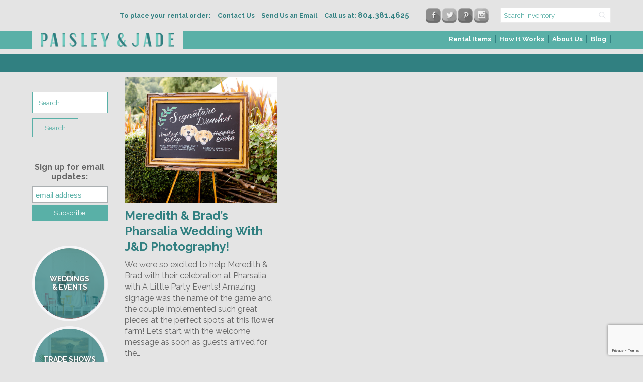

--- FILE ---
content_type: text/html; charset=UTF-8
request_url: https://www.paisleyandjade.com/tag/frame-g11-with-chalkboard/
body_size: 13090
content:
<!DOCTYPE html>
<html lang="en-US">
	<head><meta name='robots' content='index, follow, max-image-preview:large, max-snippet:-1, max-video-preview:-1' />
	<style>img:is([sizes="auto" i], [sizes^="auto," i]) { contain-intrinsic-size: 3000px 1500px }</style>
	
<!-- Google Tag Manager for WordPress by gtm4wp.com -->
<script data-cfasync="false" data-pagespeed-no-defer>
	var gtm4wp_datalayer_name = "dataLayer";
	var dataLayer = dataLayer || [];
</script>
<!-- End Google Tag Manager for WordPress by gtm4wp.com -->
	<!-- This site is optimized with the Yoast SEO plugin v24.6 - https://yoast.com/wordpress/plugins/seo/ -->
	<title>frame #g11 with chalkboard Archives - Paisley &amp; Jade - Vintage &amp; Specialty Rentals in Virginia, Washington, DC and North Carolina</title>
	<link rel="canonical" href="https://www.paisleyandjade.com/tag/frame-g11-with-chalkboard/" />
	<meta property="og:locale" content="en_US" />
	<meta property="og:type" content="article" />
	<meta property="og:title" content="frame #g11 with chalkboard Archives - Paisley &amp; Jade - Vintage &amp; Specialty Rentals in Virginia, Washington, DC and North Carolina" />
	<meta property="og:url" content="https://www.paisleyandjade.com/tag/frame-g11-with-chalkboard/" />
	<meta property="og:site_name" content="Paisley &amp; Jade - Vintage &amp; Specialty Rentals in Virginia, Washington, DC and North Carolina" />
	<meta property="og:image" content="https://www.paisleyandjade.com/wp-content/uploads/2016/03/paisley-and-jade.jpg" />
	<meta property="og:image:width" content="612" />
	<meta property="og:image:height" content="612" />
	<meta property="og:image:type" content="image/jpeg" />
	<meta name="twitter:card" content="summary_large_image" />
	<meta name="twitter:site" content="@PaisleyandJade" />
	<script type="application/ld+json" class="yoast-schema-graph">{"@context":"https://schema.org","@graph":[{"@type":"CollectionPage","@id":"https://www.paisleyandjade.com/tag/frame-g11-with-chalkboard/","url":"https://www.paisleyandjade.com/tag/frame-g11-with-chalkboard/","name":"frame #g11 with chalkboard Archives - Paisley &amp; Jade - Vintage &amp; Specialty Rentals in Virginia, Washington, DC and North Carolina","isPartOf":{"@id":"https://www.paisleyandjade.com/#website"},"primaryImageOfPage":{"@id":"https://www.paisleyandjade.com/tag/frame-g11-with-chalkboard/#primaryimage"},"image":{"@id":"https://www.paisleyandjade.com/tag/frame-g11-with-chalkboard/#primaryimage"},"thumbnailUrl":"https://www.paisleyandjade.com/wp-content/uploads/2021/06/Meredith_Brad_01191.jpg","breadcrumb":{"@id":"https://www.paisleyandjade.com/tag/frame-g11-with-chalkboard/#breadcrumb"},"inLanguage":"en-US"},{"@type":"ImageObject","inLanguage":"en-US","@id":"https://www.paisleyandjade.com/tag/frame-g11-with-chalkboard/#primaryimage","url":"https://www.paisleyandjade.com/wp-content/uploads/2021/06/Meredith_Brad_01191.jpg","contentUrl":"https://www.paisleyandjade.com/wp-content/uploads/2021/06/Meredith_Brad_01191.jpg","width":1000,"height":667},{"@type":"BreadcrumbList","@id":"https://www.paisleyandjade.com/tag/frame-g11-with-chalkboard/#breadcrumb","itemListElement":[{"@type":"ListItem","position":1,"name":"Home","item":"https://www.paisleyandjade.com/"},{"@type":"ListItem","position":2,"name":"frame #g11 with chalkboard"}]},{"@type":"WebSite","@id":"https://www.paisleyandjade.com/#website","url":"https://www.paisleyandjade.com/","name":"Paisley &amp; Jade - Vintage &amp; Specialty Rentals in Virginia, Washington, DC and North Carolina","description":"Vintage &amp; Specialty Rentals in Virginia, Washington, DC and North Carolina","potentialAction":[{"@type":"SearchAction","target":{"@type":"EntryPoint","urlTemplate":"https://www.paisleyandjade.com/?s={search_term_string}"},"query-input":{"@type":"PropertyValueSpecification","valueRequired":true,"valueName":"search_term_string"}}],"inLanguage":"en-US"}]}</script>
	<!-- / Yoast SEO plugin. -->


<link rel='dns-prefetch' href='//www.google.com' />
<link rel='dns-prefetch' href='//assets.pinterest.com' />
<link rel='dns-prefetch' href='//fonts.googleapis.com' />
<link rel="alternate" type="application/rss+xml" title="Paisley &amp; Jade - Vintage &amp; Specialty Rentals in Virginia, Washington, DC and North Carolina &raquo; Feed" href="https://www.paisleyandjade.com/feed/" />
<link rel="alternate" type="application/rss+xml" title="Paisley &amp; Jade - Vintage &amp; Specialty Rentals in Virginia, Washington, DC and North Carolina &raquo; Comments Feed" href="https://www.paisleyandjade.com/comments/feed/" />
<script type="text/javascript" id="wpp-js" src="https://www.paisleyandjade.com/wp-content/plugins/wordpress-popular-posts/assets/js/wpp.min.js?ver=7.2.0" data-sampling="0" data-sampling-rate="100" data-api-url="https://www.paisleyandjade.com/wp-json/wordpress-popular-posts" data-post-id="0" data-token="8ce3827e6a" data-lang="0" data-debug="0"></script>
<link rel="alternate" type="application/rss+xml" title="Paisley &amp; Jade - Vintage &amp; Specialty Rentals in Virginia, Washington, DC and North Carolina &raquo; frame #g11 with chalkboard Tag Feed" href="https://www.paisleyandjade.com/tag/frame-g11-with-chalkboard/feed/" />
<script type="text/javascript">
/* <![CDATA[ */
window._wpemojiSettings = {"baseUrl":"https:\/\/s.w.org\/images\/core\/emoji\/15.0.3\/72x72\/","ext":".png","svgUrl":"https:\/\/s.w.org\/images\/core\/emoji\/15.0.3\/svg\/","svgExt":".svg","source":{"concatemoji":"https:\/\/www.paisleyandjade.com\/wp-includes\/js\/wp-emoji-release.min.js?ver=3b32ee37df27192fae83cbeb1a751094"}};
/*! This file is auto-generated */
!function(i,n){var o,s,e;function c(e){try{var t={supportTests:e,timestamp:(new Date).valueOf()};sessionStorage.setItem(o,JSON.stringify(t))}catch(e){}}function p(e,t,n){e.clearRect(0,0,e.canvas.width,e.canvas.height),e.fillText(t,0,0);var t=new Uint32Array(e.getImageData(0,0,e.canvas.width,e.canvas.height).data),r=(e.clearRect(0,0,e.canvas.width,e.canvas.height),e.fillText(n,0,0),new Uint32Array(e.getImageData(0,0,e.canvas.width,e.canvas.height).data));return t.every(function(e,t){return e===r[t]})}function u(e,t,n){switch(t){case"flag":return n(e,"\ud83c\udff3\ufe0f\u200d\u26a7\ufe0f","\ud83c\udff3\ufe0f\u200b\u26a7\ufe0f")?!1:!n(e,"\ud83c\uddfa\ud83c\uddf3","\ud83c\uddfa\u200b\ud83c\uddf3")&&!n(e,"\ud83c\udff4\udb40\udc67\udb40\udc62\udb40\udc65\udb40\udc6e\udb40\udc67\udb40\udc7f","\ud83c\udff4\u200b\udb40\udc67\u200b\udb40\udc62\u200b\udb40\udc65\u200b\udb40\udc6e\u200b\udb40\udc67\u200b\udb40\udc7f");case"emoji":return!n(e,"\ud83d\udc26\u200d\u2b1b","\ud83d\udc26\u200b\u2b1b")}return!1}function f(e,t,n){var r="undefined"!=typeof WorkerGlobalScope&&self instanceof WorkerGlobalScope?new OffscreenCanvas(300,150):i.createElement("canvas"),a=r.getContext("2d",{willReadFrequently:!0}),o=(a.textBaseline="top",a.font="600 32px Arial",{});return e.forEach(function(e){o[e]=t(a,e,n)}),o}function t(e){var t=i.createElement("script");t.src=e,t.defer=!0,i.head.appendChild(t)}"undefined"!=typeof Promise&&(o="wpEmojiSettingsSupports",s=["flag","emoji"],n.supports={everything:!0,everythingExceptFlag:!0},e=new Promise(function(e){i.addEventListener("DOMContentLoaded",e,{once:!0})}),new Promise(function(t){var n=function(){try{var e=JSON.parse(sessionStorage.getItem(o));if("object"==typeof e&&"number"==typeof e.timestamp&&(new Date).valueOf()<e.timestamp+604800&&"object"==typeof e.supportTests)return e.supportTests}catch(e){}return null}();if(!n){if("undefined"!=typeof Worker&&"undefined"!=typeof OffscreenCanvas&&"undefined"!=typeof URL&&URL.createObjectURL&&"undefined"!=typeof Blob)try{var e="postMessage("+f.toString()+"("+[JSON.stringify(s),u.toString(),p.toString()].join(",")+"));",r=new Blob([e],{type:"text/javascript"}),a=new Worker(URL.createObjectURL(r),{name:"wpTestEmojiSupports"});return void(a.onmessage=function(e){c(n=e.data),a.terminate(),t(n)})}catch(e){}c(n=f(s,u,p))}t(n)}).then(function(e){for(var t in e)n.supports[t]=e[t],n.supports.everything=n.supports.everything&&n.supports[t],"flag"!==t&&(n.supports.everythingExceptFlag=n.supports.everythingExceptFlag&&n.supports[t]);n.supports.everythingExceptFlag=n.supports.everythingExceptFlag&&!n.supports.flag,n.DOMReady=!1,n.readyCallback=function(){n.DOMReady=!0}}).then(function(){return e}).then(function(){var e;n.supports.everything||(n.readyCallback(),(e=n.source||{}).concatemoji?t(e.concatemoji):e.wpemoji&&e.twemoji&&(t(e.twemoji),t(e.wpemoji)))}))}((window,document),window._wpemojiSettings);
/* ]]> */
</script>
<style id='wp-emoji-styles-inline-css' type='text/css'>

	img.wp-smiley, img.emoji {
		display: inline !important;
		border: none !important;
		box-shadow: none !important;
		height: 1em !important;
		width: 1em !important;
		margin: 0 0.07em !important;
		vertical-align: -0.1em !important;
		background: none !important;
		padding: 0 !important;
	}
</style>
<link rel='stylesheet' id='wp-block-library-css' href='https://www.paisleyandjade.com/wp-includes/css/dist/block-library/style.min.css?ver=3b32ee37df27192fae83cbeb1a751094' type='text/css' media='all' />
<style id='classic-theme-styles-inline-css' type='text/css'>
/*! This file is auto-generated */
.wp-block-button__link{color:#fff;background-color:#32373c;border-radius:9999px;box-shadow:none;text-decoration:none;padding:calc(.667em + 2px) calc(1.333em + 2px);font-size:1.125em}.wp-block-file__button{background:#32373c;color:#fff;text-decoration:none}
</style>
<style id='global-styles-inline-css' type='text/css'>
:root{--wp--preset--aspect-ratio--square: 1;--wp--preset--aspect-ratio--4-3: 4/3;--wp--preset--aspect-ratio--3-4: 3/4;--wp--preset--aspect-ratio--3-2: 3/2;--wp--preset--aspect-ratio--2-3: 2/3;--wp--preset--aspect-ratio--16-9: 16/9;--wp--preset--aspect-ratio--9-16: 9/16;--wp--preset--color--black: #000000;--wp--preset--color--cyan-bluish-gray: #abb8c3;--wp--preset--color--white: #ffffff;--wp--preset--color--pale-pink: #f78da7;--wp--preset--color--vivid-red: #cf2e2e;--wp--preset--color--luminous-vivid-orange: #ff6900;--wp--preset--color--luminous-vivid-amber: #fcb900;--wp--preset--color--light-green-cyan: #7bdcb5;--wp--preset--color--vivid-green-cyan: #00d084;--wp--preset--color--pale-cyan-blue: #8ed1fc;--wp--preset--color--vivid-cyan-blue: #0693e3;--wp--preset--color--vivid-purple: #9b51e0;--wp--preset--gradient--vivid-cyan-blue-to-vivid-purple: linear-gradient(135deg,rgba(6,147,227,1) 0%,rgb(155,81,224) 100%);--wp--preset--gradient--light-green-cyan-to-vivid-green-cyan: linear-gradient(135deg,rgb(122,220,180) 0%,rgb(0,208,130) 100%);--wp--preset--gradient--luminous-vivid-amber-to-luminous-vivid-orange: linear-gradient(135deg,rgba(252,185,0,1) 0%,rgba(255,105,0,1) 100%);--wp--preset--gradient--luminous-vivid-orange-to-vivid-red: linear-gradient(135deg,rgba(255,105,0,1) 0%,rgb(207,46,46) 100%);--wp--preset--gradient--very-light-gray-to-cyan-bluish-gray: linear-gradient(135deg,rgb(238,238,238) 0%,rgb(169,184,195) 100%);--wp--preset--gradient--cool-to-warm-spectrum: linear-gradient(135deg,rgb(74,234,220) 0%,rgb(151,120,209) 20%,rgb(207,42,186) 40%,rgb(238,44,130) 60%,rgb(251,105,98) 80%,rgb(254,248,76) 100%);--wp--preset--gradient--blush-light-purple: linear-gradient(135deg,rgb(255,206,236) 0%,rgb(152,150,240) 100%);--wp--preset--gradient--blush-bordeaux: linear-gradient(135deg,rgb(254,205,165) 0%,rgb(254,45,45) 50%,rgb(107,0,62) 100%);--wp--preset--gradient--luminous-dusk: linear-gradient(135deg,rgb(255,203,112) 0%,rgb(199,81,192) 50%,rgb(65,88,208) 100%);--wp--preset--gradient--pale-ocean: linear-gradient(135deg,rgb(255,245,203) 0%,rgb(182,227,212) 50%,rgb(51,167,181) 100%);--wp--preset--gradient--electric-grass: linear-gradient(135deg,rgb(202,248,128) 0%,rgb(113,206,126) 100%);--wp--preset--gradient--midnight: linear-gradient(135deg,rgb(2,3,129) 0%,rgb(40,116,252) 100%);--wp--preset--font-size--small: 13px;--wp--preset--font-size--medium: 20px;--wp--preset--font-size--large: 36px;--wp--preset--font-size--x-large: 42px;--wp--preset--spacing--20: 0.44rem;--wp--preset--spacing--30: 0.67rem;--wp--preset--spacing--40: 1rem;--wp--preset--spacing--50: 1.5rem;--wp--preset--spacing--60: 2.25rem;--wp--preset--spacing--70: 3.38rem;--wp--preset--spacing--80: 5.06rem;--wp--preset--shadow--natural: 6px 6px 9px rgba(0, 0, 0, 0.2);--wp--preset--shadow--deep: 12px 12px 50px rgba(0, 0, 0, 0.4);--wp--preset--shadow--sharp: 6px 6px 0px rgba(0, 0, 0, 0.2);--wp--preset--shadow--outlined: 6px 6px 0px -3px rgba(255, 255, 255, 1), 6px 6px rgba(0, 0, 0, 1);--wp--preset--shadow--crisp: 6px 6px 0px rgba(0, 0, 0, 1);}:where(.is-layout-flex){gap: 0.5em;}:where(.is-layout-grid){gap: 0.5em;}body .is-layout-flex{display: flex;}.is-layout-flex{flex-wrap: wrap;align-items: center;}.is-layout-flex > :is(*, div){margin: 0;}body .is-layout-grid{display: grid;}.is-layout-grid > :is(*, div){margin: 0;}:where(.wp-block-columns.is-layout-flex){gap: 2em;}:where(.wp-block-columns.is-layout-grid){gap: 2em;}:where(.wp-block-post-template.is-layout-flex){gap: 1.25em;}:where(.wp-block-post-template.is-layout-grid){gap: 1.25em;}.has-black-color{color: var(--wp--preset--color--black) !important;}.has-cyan-bluish-gray-color{color: var(--wp--preset--color--cyan-bluish-gray) !important;}.has-white-color{color: var(--wp--preset--color--white) !important;}.has-pale-pink-color{color: var(--wp--preset--color--pale-pink) !important;}.has-vivid-red-color{color: var(--wp--preset--color--vivid-red) !important;}.has-luminous-vivid-orange-color{color: var(--wp--preset--color--luminous-vivid-orange) !important;}.has-luminous-vivid-amber-color{color: var(--wp--preset--color--luminous-vivid-amber) !important;}.has-light-green-cyan-color{color: var(--wp--preset--color--light-green-cyan) !important;}.has-vivid-green-cyan-color{color: var(--wp--preset--color--vivid-green-cyan) !important;}.has-pale-cyan-blue-color{color: var(--wp--preset--color--pale-cyan-blue) !important;}.has-vivid-cyan-blue-color{color: var(--wp--preset--color--vivid-cyan-blue) !important;}.has-vivid-purple-color{color: var(--wp--preset--color--vivid-purple) !important;}.has-black-background-color{background-color: var(--wp--preset--color--black) !important;}.has-cyan-bluish-gray-background-color{background-color: var(--wp--preset--color--cyan-bluish-gray) !important;}.has-white-background-color{background-color: var(--wp--preset--color--white) !important;}.has-pale-pink-background-color{background-color: var(--wp--preset--color--pale-pink) !important;}.has-vivid-red-background-color{background-color: var(--wp--preset--color--vivid-red) !important;}.has-luminous-vivid-orange-background-color{background-color: var(--wp--preset--color--luminous-vivid-orange) !important;}.has-luminous-vivid-amber-background-color{background-color: var(--wp--preset--color--luminous-vivid-amber) !important;}.has-light-green-cyan-background-color{background-color: var(--wp--preset--color--light-green-cyan) !important;}.has-vivid-green-cyan-background-color{background-color: var(--wp--preset--color--vivid-green-cyan) !important;}.has-pale-cyan-blue-background-color{background-color: var(--wp--preset--color--pale-cyan-blue) !important;}.has-vivid-cyan-blue-background-color{background-color: var(--wp--preset--color--vivid-cyan-blue) !important;}.has-vivid-purple-background-color{background-color: var(--wp--preset--color--vivid-purple) !important;}.has-black-border-color{border-color: var(--wp--preset--color--black) !important;}.has-cyan-bluish-gray-border-color{border-color: var(--wp--preset--color--cyan-bluish-gray) !important;}.has-white-border-color{border-color: var(--wp--preset--color--white) !important;}.has-pale-pink-border-color{border-color: var(--wp--preset--color--pale-pink) !important;}.has-vivid-red-border-color{border-color: var(--wp--preset--color--vivid-red) !important;}.has-luminous-vivid-orange-border-color{border-color: var(--wp--preset--color--luminous-vivid-orange) !important;}.has-luminous-vivid-amber-border-color{border-color: var(--wp--preset--color--luminous-vivid-amber) !important;}.has-light-green-cyan-border-color{border-color: var(--wp--preset--color--light-green-cyan) !important;}.has-vivid-green-cyan-border-color{border-color: var(--wp--preset--color--vivid-green-cyan) !important;}.has-pale-cyan-blue-border-color{border-color: var(--wp--preset--color--pale-cyan-blue) !important;}.has-vivid-cyan-blue-border-color{border-color: var(--wp--preset--color--vivid-cyan-blue) !important;}.has-vivid-purple-border-color{border-color: var(--wp--preset--color--vivid-purple) !important;}.has-vivid-cyan-blue-to-vivid-purple-gradient-background{background: var(--wp--preset--gradient--vivid-cyan-blue-to-vivid-purple) !important;}.has-light-green-cyan-to-vivid-green-cyan-gradient-background{background: var(--wp--preset--gradient--light-green-cyan-to-vivid-green-cyan) !important;}.has-luminous-vivid-amber-to-luminous-vivid-orange-gradient-background{background: var(--wp--preset--gradient--luminous-vivid-amber-to-luminous-vivid-orange) !important;}.has-luminous-vivid-orange-to-vivid-red-gradient-background{background: var(--wp--preset--gradient--luminous-vivid-orange-to-vivid-red) !important;}.has-very-light-gray-to-cyan-bluish-gray-gradient-background{background: var(--wp--preset--gradient--very-light-gray-to-cyan-bluish-gray) !important;}.has-cool-to-warm-spectrum-gradient-background{background: var(--wp--preset--gradient--cool-to-warm-spectrum) !important;}.has-blush-light-purple-gradient-background{background: var(--wp--preset--gradient--blush-light-purple) !important;}.has-blush-bordeaux-gradient-background{background: var(--wp--preset--gradient--blush-bordeaux) !important;}.has-luminous-dusk-gradient-background{background: var(--wp--preset--gradient--luminous-dusk) !important;}.has-pale-ocean-gradient-background{background: var(--wp--preset--gradient--pale-ocean) !important;}.has-electric-grass-gradient-background{background: var(--wp--preset--gradient--electric-grass) !important;}.has-midnight-gradient-background{background: var(--wp--preset--gradient--midnight) !important;}.has-small-font-size{font-size: var(--wp--preset--font-size--small) !important;}.has-medium-font-size{font-size: var(--wp--preset--font-size--medium) !important;}.has-large-font-size{font-size: var(--wp--preset--font-size--large) !important;}.has-x-large-font-size{font-size: var(--wp--preset--font-size--x-large) !important;}
:where(.wp-block-post-template.is-layout-flex){gap: 1.25em;}:where(.wp-block-post-template.is-layout-grid){gap: 1.25em;}
:where(.wp-block-columns.is-layout-flex){gap: 2em;}:where(.wp-block-columns.is-layout-grid){gap: 2em;}
:root :where(.wp-block-pullquote){font-size: 1.5em;line-height: 1.6;}
</style>
<link rel='stylesheet' id='contact-form-7-css' href='https://www.paisleyandjade.com/wp-content/plugins/contact-form-7/includes/css/styles.css?ver=6.0.4' type='text/css' media='all' />
<link rel='stylesheet' id='wordpress-popular-posts-css-css' href='https://www.paisleyandjade.com/wp-content/plugins/wordpress-popular-posts/assets/css/wpp.css?ver=7.2.0' type='text/css' media='all' />
<link rel='stylesheet' id='google_fonts-css' href='https://fonts.googleapis.com/css?family=Raleway%3A400%2C700&#038;ver=3b32ee37df27192fae83cbeb1a751094' type='text/css' media='all' />
<link rel='stylesheet' id='font_awesome-css' href='https://www.paisleyandjade.com/wp-content/themes/paisley-and-jade/lib/css/font-awesome/css/font-awesome.min.css?ver=3b32ee37df27192fae83cbeb1a751094' type='text/css' media='all' />
<link rel='stylesheet' id='vendor_css-css' href='https://www.paisleyandjade.com/wp-content/themes/paisley-and-jade/lib/css/vendor.min.css?ver=3b32ee37df27192fae83cbeb1a751094' type='text/css' media='all' />
<link rel='stylesheet' id='theme_styles-css' href='https://www.paisleyandjade.com/wp-content/themes/paisley-and-jade/lib/css/theme.css?ver=3b32ee37df27192fae83cbeb1a751094' type='text/css' media='all' />
<style id='akismet-widget-style-inline-css' type='text/css'>

			.a-stats {
				--akismet-color-mid-green: #357b49;
				--akismet-color-white: #fff;
				--akismet-color-light-grey: #f6f7f7;

				max-width: 350px;
				width: auto;
			}

			.a-stats * {
				all: unset;
				box-sizing: border-box;
			}

			.a-stats strong {
				font-weight: 600;
			}

			.a-stats a.a-stats__link,
			.a-stats a.a-stats__link:visited,
			.a-stats a.a-stats__link:active {
				background: var(--akismet-color-mid-green);
				border: none;
				box-shadow: none;
				border-radius: 8px;
				color: var(--akismet-color-white);
				cursor: pointer;
				display: block;
				font-family: -apple-system, BlinkMacSystemFont, 'Segoe UI', 'Roboto', 'Oxygen-Sans', 'Ubuntu', 'Cantarell', 'Helvetica Neue', sans-serif;
				font-weight: 500;
				padding: 12px;
				text-align: center;
				text-decoration: none;
				transition: all 0.2s ease;
			}

			/* Extra specificity to deal with TwentyTwentyOne focus style */
			.widget .a-stats a.a-stats__link:focus {
				background: var(--akismet-color-mid-green);
				color: var(--akismet-color-white);
				text-decoration: none;
			}

			.a-stats a.a-stats__link:hover {
				filter: brightness(110%);
				box-shadow: 0 4px 12px rgba(0, 0, 0, 0.06), 0 0 2px rgba(0, 0, 0, 0.16);
			}

			.a-stats .count {
				color: var(--akismet-color-white);
				display: block;
				font-size: 1.5em;
				line-height: 1.4;
				padding: 0 13px;
				white-space: nowrap;
			}
		
</style>
<link rel='stylesheet' id='rwe-gallery-css' href='https://www.paisleyandjade.com/wp-content/plugins/rw-elephant-rental-inventory/lib/assets/css/rw-elephant.min.css?ver=2.3.8' type='text/css' media='all' />
<style id='rwe-gallery-inline-css' type='text/css'>
.rwe-button--primary, a.rwe-button--primary, input[type="submit"].rwe-button--primary, input[type="submit"].rwe-button--primary:disabled:hover{ background-color: #318081!important; }.rwe-button--primary:hover, a.rwe-button--primary:hover, input[type="submit"].rwe-button--primary:hover, .rwe-button--primary:focus, a.rwe-button--primary:focus, input[type="submit"].rwe-button--primary:focus,  .rwe-button--primary:active, a.rwe-button--primary:active, input[type="submit"].rwe-button--primary:active{ background-color: #59b0a7!important; }.rwe-button--primary, a.rwe-button--primary, input[type="submit"].rwe-button--primary,
				.rwe-button--primary:hover, a.rwe-button--primary:hover, input[type="submit"].rwe-button--primary:hover,
				.rwe-button--primary:focus, a.rwe-button--primary:focus, input[type="submit"].rwe-button--primary:focus{ color: #ffffff!important; }.rwe-button--secondary, a.rwe-button--secondary, input[type="submit"].rwe-button--secondary, input[type="submit"].rwe-button--secondary:disabled:hover{ background-color: #59b0a7!important; }.rwe-button--secondary:hover, a.rwe-button--secondary:hover, input[type="submit"].rwe-button--secondary:hover, .rwe-button--secondary:focus, a.rwe-button--secondary:focus, input[type="submit"].rwe-button--secondary:focus, .rwe-button--secondary:active, a.rwe-button--secondary:active, input[type="submit"].rwe-button--secondary:active{ background-color: #318081!important; }.rwe-button--secondary, a.rwe-button--secondary, input[type="submit"].rwe-button--secondary,
				.rwe-button--secondary:hover, a.rwe-button--secondary:hover, input[type="submit"].rwe-button--secondary:hover,
				.rwe-button--secondary:focus, a.rwe-button--secondary:focus, input[type="submit"].rwe-button--secondary:focus{ color: #ffffff!important; }.rwe-inventory__header, .rwe-search__input{ border-color: #eaeaea!important; }.rwe-item__actions .icon svg{ fill: #000000!important; }.rwe-item__actions .icon:hover svg{ fill: #888888!important; }
</style>
<script type="text/javascript" src="https://www.paisleyandjade.com/wp-includes/js/jquery/jquery.min.js?ver=3.7.1" id="jquery-core-js"></script>
<script type="text/javascript" src="https://www.paisleyandjade.com/wp-includes/js/jquery/jquery-migrate.min.js?ver=3.4.1" id="jquery-migrate-js"></script>
<script type="text/javascript" src="//assets.pinterest.com/js/pinit.js?ver=3b32ee37df27192fae83cbeb1a751094" id="pinterest-js"></script>
<script type="text/javascript" src="https://www.paisleyandjade.com/wp-content/themes/paisley-and-jade/lib/js/vendor.min.js?ver=3b32ee37df27192fae83cbeb1a751094" id="vendor_js-js"></script>
<script type="text/javascript" src="https://www.paisleyandjade.com/wp-content/themes/paisley-and-jade/lib/js/theme.min.js?ver=3b32ee37df27192fae83cbeb1a751094" id="theme_js-js"></script>
<link rel="https://api.w.org/" href="https://www.paisleyandjade.com/wp-json/" /><link rel="alternate" title="JSON" type="application/json" href="https://www.paisleyandjade.com/wp-json/wp/v2/tags/3275" /><link rel="EditURI" type="application/rsd+xml" title="RSD" href="https://www.paisleyandjade.com/xmlrpc.php?rsd" />

<!-- Google tag (gtag.js) -->
<script async src="https://www.googletagmanager.com/gtag/js?id=G-VDY5HX0D1F"></script>
<script>
  window.dataLayer = window.dataLayer || [];
  function gtag(){dataLayer.push(arguments);}
  gtag('js', new Date());
 
  gtag('config', 'G-VDY5HX0D1F');
</script><script type="text/javascript">
(function(url){
	if(/(?:Chrome\/26\.0\.1410\.63 Safari\/537\.31|WordfenceTestMonBot)/.test(navigator.userAgent)){ return; }
	var addEvent = function(evt, handler) {
		if (window.addEventListener) {
			document.addEventListener(evt, handler, false);
		} else if (window.attachEvent) {
			document.attachEvent('on' + evt, handler);
		}
	};
	var removeEvent = function(evt, handler) {
		if (window.removeEventListener) {
			document.removeEventListener(evt, handler, false);
		} else if (window.detachEvent) {
			document.detachEvent('on' + evt, handler);
		}
	};
	var evts = 'contextmenu dblclick drag dragend dragenter dragleave dragover dragstart drop keydown keypress keyup mousedown mousemove mouseout mouseover mouseup mousewheel scroll'.split(' ');
	var logHuman = function() {
		if (window.wfLogHumanRan) { return; }
		window.wfLogHumanRan = true;
		var wfscr = document.createElement('script');
		wfscr.type = 'text/javascript';
		wfscr.async = true;
		wfscr.src = url + '&r=' + Math.random();
		(document.getElementsByTagName('head')[0]||document.getElementsByTagName('body')[0]).appendChild(wfscr);
		for (var i = 0; i < evts.length; i++) {
			removeEvent(evts[i], logHuman);
		}
	};
	for (var i = 0; i < evts.length; i++) {
		addEvent(evts[i], logHuman);
	}
})('//www.paisleyandjade.com/?wordfence_lh=1&hid=D2035C18EF6FEADADCA568704DB187A5');
</script>
<!-- Google Tag Manager for WordPress by gtm4wp.com -->
<!-- GTM Container placement set to automatic -->
<script data-cfasync="false" data-pagespeed-no-defer type="text/javascript">
	var dataLayer_content = {"pagePostType":"post","pagePostType2":"tag-post"};
	dataLayer.push( dataLayer_content );
</script>
<script data-cfasync="false">
(function(w,d,s,l,i){w[l]=w[l]||[];w[l].push({'gtm.start':
new Date().getTime(),event:'gtm.js'});var f=d.getElementsByTagName(s)[0],
j=d.createElement(s),dl=l!='dataLayer'?'&l='+l:'';j.async=true;j.src=
'//www.googletagmanager.com/gtm.js?id='+i+dl;f.parentNode.insertBefore(j,f);
})(window,document,'script','dataLayer','GTM-MV9X45Z');
</script>
<!-- End Google Tag Manager for WordPress by gtm4wp.com -->            <style id="wpp-loading-animation-styles">@-webkit-keyframes bgslide{from{background-position-x:0}to{background-position-x:-200%}}@keyframes bgslide{from{background-position-x:0}to{background-position-x:-200%}}.wpp-widget-block-placeholder,.wpp-shortcode-placeholder{margin:0 auto;width:60px;height:3px;background:#dd3737;background:linear-gradient(90deg,#dd3737 0%,#571313 10%,#dd3737 100%);background-size:200% auto;border-radius:3px;-webkit-animation:bgslide 1s infinite linear;animation:bgslide 1s infinite linear}</style>
            
	        	<meta charset="utf-8">
	        	<meta name="viewport" content="width=device-width, initial-scale=1.0">
	        <link rel="icon" href="https://www.paisleyandjade.com/wp-content/uploads/2016/01/favicon-100x100.jpg" sizes="32x32" />
<link rel="icon" href="https://www.paisleyandjade.com/wp-content/uploads/2016/01/favicon.jpg" sizes="192x192" />
<link rel="apple-touch-icon" href="https://www.paisleyandjade.com/wp-content/uploads/2016/01/favicon.jpg" />
<meta name="msapplication-TileImage" content="https://www.paisleyandjade.com/wp-content/uploads/2016/01/favicon.jpg" />
		<style type="text/css" id="wp-custom-css">
			@media screen and (max-width:900px){
	#wpp-2 .wpp-thumbnail.wpp_featured.attachment-thumbnail.size-thumbnail.wp-post-image {
	margin-right: 15px;
}
}		</style>
				<meta name="google-site-verification" content="pPuAG285MRiSUJQdRvt4e0Pm5g31qTEQ4TTjX1b2s3M" />
	</head>
	<body class="archive tag tag-frame-g11-with-chalkboard tag-3275 post-meredith-brads-pharsalia-wedding-with-jd-photography">
		<div style="position:absolute;top:0;left:0;width:1px;height:1px;overflow:hidden;">
<p><b>PAISLEYANDJADE ACCESSIBILITY STATEMENT</b></p>
			<p>PAISLEYANDJADE is committed to facilitating the accessibility and usability of its website,<a href="https://www.paisleyandjade.com/">paisleyandjade.com</a>, for everyone.PAISLEYANDJADE aims to comply with all applicable standards, including the World Wide Web Consortium's Web Content Accessibility Guidelines 2.0 up to Level AA (WCAG 2.0 AA).PAISLEYANDJADE is proud of the efforts that we have completed and that are in-progress to ensure that our website is accessible to everyone. </p>
 
			<p>If you experience any difficulty in accessing any part of this website, please feel free to call us at <a href="tel:804.381.4625">804.381.4625</a> or email us at <a href="mailto:info@paisleyandjade.com">info@paisleyandjade.com</a> and we will work with you to provide the information or service you seek through an alternate communication method that is accessible for you consistent with applicable law (for example, through telephone support).</p>
</div>
		<header id="header">
			<div class="header-top">
				<div class="container">
					<span class="header-top__left">
						<p>To place your rental order:</p>
						<a href="/contact">Contact Us</a>
						<a href="mailto:info@paisleyandjade.com" target="_blank">Send Us an Email</a>
					</span>
											<a href="tel:804.381.4625" target="_blank" class="header-tel">Call us at: <span class="header-tel_number">804.381.4625</span></a>
										<ul class="gd-social-links">
													<li class="social-facebook"><a href="https://www.facebook.com/PaisleyAndJade/" target="_blank" title="Facebook"></a></li>
																			<li class="social-twitter"><a href="https://twitter.com/PaisleyandJade" target="_blank" title="Twitter"></a></li>
																			<li class="social-pinterest"><a href="https://uk.pinterest.com/paisleyandjade/" target="_blank" title="Pinterest"></a></li>
																			<li class="social-instagram"><a href="https://www.instagram.com/paisleyandjade/" target="_blank" title="Instagram"></a></li>
											</ul>
					<form class="rwe-search" role="search" method="GET" action="/rental-inventory">
						<div class="rwe-search__content">
							<label class="rwe-search__label" for="search">Search</label>
							<input class="text-input rwe-search__input" id="search" name="search" type="text" aria-label="search text" placeholder="Search Inventory…" value="">
							<input type="hidden" id="search_inventory" name="search_inventory" value="1a5b50ab4e"><input type="hidden" name="_wp_http_referer" value="/rental-inventory/new-things/">					<input class="rwe-search__button" type="submit" value="Search">
						</div>
					</form>
				</div>
			</div>
			<div class="header-bottom">
				<div class="container">
					<div class="logo-wrapper">
						<a href="https://www.paisleyandjade.com"  title="Paisley &amp; Jade - Vintage &amp; Specialty Rentals in Virginia, Washington, DC and North Carolina"><img src="https://www.paisleyandjade.com/wp-content/uploads/2016/02/logo-600px.png" alt="Paisley &amp; Jade - Vintage &amp; Specialty Rentals in Virginia, Washington, DC and North Carolina" class="logo"></a>						<button class="fa fa-bars mobile-nav"></button>
					</div>
<nav id="header-nav" class="menu-main-menu-container"><ul id="menu-main-menu" class="menu" role="menu"><li id="menu-item-7641" class=" menu-item menu-item-type-post_type menu-item-object-page menu-item-7641" role="menuitem"><a title="Rental Items" href="https://www.paisleyandjade.com/rental-inventory-categories/">Rental Items</a></li>
<li id="menu-item-20117" class=" menu-item menu-item-type-post_type menu-item-object-page menu-item-has-children menu-item-20117" role="menuitem" aria-haspopup="true" aria-expanded="false"><a title="How It Works" href="https://www.paisleyandjade.com/qanda/">How It Works</a>
<ul role="menu" class="sub-menu">
	<li id="menu-item-17985" class=" menu-item menu-item-type-post_type menu-item-object-page menu-item-17985" role="menuitem"><a title="FAQ" href="https://www.paisleyandjade.com/qanda/">FAQ</a></li>
	<li id="menu-item-17997" class=" menu-item menu-item-type-post_type menu-item-object-page menu-item-17997" role="menuitem"><a title="Pricing Guide" href="https://www.paisleyandjade.com/pricing-guide/">Pricing Guide</a></li>
	<li id="menu-item-18014" class=" menu-item menu-item-type-post_type menu-item-object-page menu-item-18014" role="menuitem"><a title="P&#038;J Signature Installation &#038; Retrieval" href="https://www.paisleyandjade.com/installation-and-retrieval/">P&#038;J Signature Installation &#038; Retrieval</a></li>
</ul>
</li>
<li id="menu-item-7513" class=" menu-item menu-item-type-post_type menu-item-object-page menu-item-has-children menu-item-7513" role="menuitem" aria-haspopup="true" aria-expanded="false"><a title="About Us" href="https://www.paisleyandjade.com/about-us/">About Us</a>
<ul role="menu" class="sub-menu">
	<li id="menu-item-7403" class=" menu-item menu-item-type-post_type menu-item-object-page menu-item-7403" role="menuitem"><a title="Our Team" href="https://www.paisleyandjade.com/about-us/our-team/">Our Team</a></li>
	<li id="menu-item-7404" class=" menu-item menu-item-type-post_type menu-item-object-page menu-item-7404" role="menuitem"><a title="Press" href="https://www.paisleyandjade.com/about-us/press/">Press</a></li>
</ul>
</li>
<li id="menu-item-7774" class=" menu-item menu-item-type-post_type menu-item-object-page current_page_parent menu-item-7774" role="menuitem"><a title="Blog" href="https://www.paisleyandjade.com/blog/">Blog</a></li>
</ul></nav>

				</div>
			</div>
			<nav id="mobile-nav" class="menu-mobile-menu-container"><ul id="menu-mobile-menu" class="menu"><li id="menu-item-8882" class=" menu-item menu-item-type-post_type menu-item-object-page menu-item-8882" role="menuitem"><a title="The Collection" href="https://www.paisleyandjade.com/rental-inventory-categories/">The Collection</a></li>
<li id="menu-item-8579" class=" menu-item menu-item-type-post_type menu-item-object-page current_page_parent menu-item-8579" role="menuitem"><a title="Blog" href="https://www.paisleyandjade.com/blog/">Blog</a></li>
<li id="menu-item-8580" class=" menu-item menu-item-type-post_type menu-item-object-page menu-item-8580" role="menuitem"><a title="Press" href="https://www.paisleyandjade.com/about-us/press/">Press</a></li>
<li id="menu-item-8581" class=" menu-item menu-item-type-post_type menu-item-object-page menu-item-8581" role="menuitem"><a title="Contact" href="https://www.paisleyandjade.com/contact/">Contact</a></li>
</ul></nav>
							<div class="header-bar"></div>
					</header><div id="main">
	<div class="container">
				<div class="float-wrapper with-sidebar">
			<div class="page-content grid blog-grid"><article class="gd-single-post col-1-3"><a href="https://www.paisleyandjade.com/meredith-brads-pharsalia-wedding-with-jd-photography/" title="Meredith &#038; Brad&#8217;s Pharsalia Wedding With J&#038;D Photography!" style="background-image: url(https://www.paisleyandjade.com/wp-content/uploads/2021/06/Meredith_Brad_01191.jpg)" class="post-thumb"></a><h2 class="post-title"><a href="https://www.paisleyandjade.com/meredith-brads-pharsalia-wedding-with-jd-photography/" title="Meredith &#038; Brad&#8217;s Pharsalia Wedding With J&#038;D Photography!">Meredith &#038; Brad&#8217;s Pharsalia Wedding With J&#038;D Photography!</a></h2><div class="post-content"><p>We were so excited to help Meredith &amp; Brad with their celebration at Pharsalia with A Little Party Events! Amazing signage was the name of the game and the couple implemented such great pieces at the perfect spots at this flower farm! Lets start with the welcome message as soon as guests arrived for the&#8230;</p>
</div><a href="https://www.paisleyandjade.com/meredith-brads-pharsalia-wedding-with-jd-photography/" title="Read More" class="post-link btn primary">Read More</a></article><div class="gd-tags col-1-1"><h3>Tags</h3> <a href='https://www.paisleyandjade.com/tag/damage-waiver/' title='damage waiver Tag' class='damage-waiver'>damage waiver</a> <a href='https://www.paisleyandjade.com/tag/delivery/' title='delivery Tag' class='delivery'>delivery</a> <a href='https://www.paisleyandjade.com/tag/rental-fee/' title='rental fee Tag' class='rental-fee'>rental fee</a> <a href='https://www.paisleyandjade.com/tag/taxes/' title='taxes Tag' class='taxes'>taxes</a> <a href='https://www.paisleyandjade.com/tag/victorian/' title='Victorian Tag' class='victorian'>Victorian</a> <a href='https://www.paisleyandjade.com/tag/event/' title='event Tag' class='event'>event</a> <a href='https://www.paisleyandjade.com/tag/charlottesville-wedding-classic-at-alumni-hall-at-uva/' title='Charlottesville Wedding Classic at Alumni Hall at UVA Tag' class='charlottesville-wedding-classic-at-alumni-hall-at-uva'>Charlottesville Wedding Classic at Alumni Hall at UVA</a> <a href='https://www.paisleyandjade.com/tag/white-wooden-chairs/' title='white wooden chairs Tag' class='white-wooden-chairs'>white wooden chairs</a> <a href='https://www.paisleyandjade.com/tag/yellow-wooden-chairs/' title='yellow wooden chairs Tag' class='yellow-wooden-chairs'>yellow wooden chairs</a> <a href='https://www.paisleyandjade.com/tag/wooden-baskets/' title='wooden baskets Tag' class='wooden-baskets'>wooden baskets</a> <a href='https://www.paisleyandjade.com/tag/yellow-upholstered-chair/' title='yellow upholstered chair Tag' class='yellow-upholstered-chair'>yellow upholstered chair</a> <a href='https://www.paisleyandjade.com/tag/door-top-table/' title='door top table Tag' class='door-top-table'>door top table</a> <a href='https://www.paisleyandjade.com/tag/doors/' title='doors Tag' class='doors'>doors</a> <a href='https://www.paisleyandjade.com/tag/wooden-doors/' title='wooden doors Tag' class='wooden-doors'>wooden doors</a> <a href='https://www.paisleyandjade.com/tag/glass-rack/' title='glass rack Tag' class='glass-rack'>glass rack</a> <a href='https://www.paisleyandjade.com/tag/pint-glass/' title='pint glass Tag' class='pint-glass'>pint glass</a> <a href='https://www.paisleyandjade.com/tag/pint-glass-rack/' title='pint glass rack Tag' class='pint-glass-rack'>pint glass rack</a> <a href='https://www.paisleyandjade.com/tag/cake-tables/' title='cake tables Tag' class='cake-tables'>cake tables</a> <a href='https://www.paisleyandjade.com/tag/hoosier/' title='Hoosier Tag' class='hoosier'>Hoosier</a> <a href='https://www.paisleyandjade.com/tag/hoosier-table/' title='Hoosier table Tag' class='hoosier-table'>Hoosier table</a></div>			</div>
			<aside id="sidebar" class="sidebar-sidebar"><ul>
<li id="wpp-2" class="widget popular-posts">

</li>

<li id="search-2" class="widget widget_search"><form role="search" method="get" class="search-form" action="https://www.paisleyandjade.com/">
	<label>
		<span class="screen-reader-text">Search for:</span>
		<input type="search" class="search-field" placeholder="Search …" value="" name="s" title="Search for:" />
	</label>
	<input type="submit" class="search-submit" value="Search" />
</form></li>
<li id="text-2" class="widget widget_text">			<div class="textwidget"><!-- Begin MailChimp Signup Form -->
<link href="//cdn-images.mailchimp.com/embedcode/slim-10_7.css" rel="stylesheet" type="text/css">
<style type="text/css">
	#mc_embed_signup{background:#e4e4e4; clear:left; font:14px Helvetica,Arial,sans-serif;  width:150px;}
	/* Add your own MailChimp form style overrides in your site stylesheet or in this style block.
	   We recommend moving this block and the preceding CSS link to the HEAD of your HTML file. */
</style>
<div id="mc_embed_signup">
<form action="//paisleyandjade.us10.list-manage.com/subscribe/post?u=883979a18f743d88ddfb3ec79&amp;id=95e2774277" method="post" id="mc-embedded-subscribe-form" name="mc-embedded-subscribe-form" class="validate" target="_blank" novalidate>
    <div id="mc_embed_signup_scroll">
	<label for="mce-EMAIL">Sign up for email updates:</label>
	<input type="email" value="" name="EMAIL" class="email" id="mce-EMAIL" placeholder="email address" required>
    <!-- real people should not fill this in and expect good things - do not remove this or risk form bot signups-->
    <div style="position: absolute; left: -5000px;" aria-hidden="true"><input type="text" name="b_883979a18f743d88ddfb3ec79_95e2774277" tabindex="-1" value=""></div>
    <div class="clear"><input type="submit" value="Subscribe" name="subscribe" id="mc-embedded-subscribe" class="button"></div>
    </div>
</form>
</div>

<!--End mc_embed_signup--></div>
		</li>
<ul class="featured_navigation featured_navigation-sidebar"><li style="background-image: url(https://www.paisleyandjade.com/wp-content/uploads/2016/02/WEDDINGS-BUBBLE-Stephanie-Yonce4.jpg)"><a href="https://www.paisleyandjade.com/weddings-events/"><span>Weddings <br>& Events</span></a></li><li style="background-image: url(https://www.paisleyandjade.com/wp-content/uploads/2016/02/COMMERCIAL-BUBBLE-Adam-Mead-e1457025072266.jpg)"><a href="https://www.paisleyandjade.com/trade-shows-commercial/"><span>Trade Shows <br>& Commercial</span></a></li><li style="background-image: url(https://www.paisleyandjade.com/wp-content/uploads/2016/02/FILM-THEATRICAL-BUBBLE-KJ10.jpg)"><a href="https://www.paisleyandjade.com/film-theatrical/"><span>Film &<br> Theatrical</span></a></li></ul><li id="text-3" class="widget widget_text">			<div class="textwidget"></div>
		</li>
</ul></aside>		</div>
	</div>
<!-- </div> -->
	<div class="footer-banner" style="background-image: url(https://www.paisleyandjade.com/wp-content/uploads/2020/04/Richmond_virginia_wedding_photographer_PJ-102.jpg);"></div>	<footer id="footer">
		<div class="container">
							<img src="https://www.paisleyandjade.com/wp-content/uploads/2016/01/logo-footer.png" alt="Paisley &amp; Jade - Vintage &amp; Specialty Rentals in Virginia, Washington, DC and North Carolina" class="footer-logo">
						<div class="footer-copyright">
				Copyright &copy; 2026 Paisley &amp; Jade - Vintage &amp; Specialty Rentals in Virginia, Washington, DC and North Carolina. All Rights Reserved.									<a href="mailto:info@paisleyandjade.com" target="_blank" class="footer-email">info@paisleyandjade.com</a>
													<a href="tel:804.381.4625" target="_blank" class="footer-tel">804.381.4625</a>
													<span class="footer-address"></br>Offices: 2700 Decatur St, Bldg 28A, Richmond, VA 23224 and Charlottesville, VA on the Downtown Mall</span>
							</div>
			<ul id="menu-footer-menu" class="nav-footer" role="menu"><li id="menu-item-7411" class=" menu-item menu-item-type-custom menu-item-object-custom menu-item-home menu-item-7411" role="menuitem"><a title="Home" href="https://www.paisleyandjade.com/">Home</a></li>
<li id="menu-item-7412" class=" menu-item menu-item-type-post_type menu-item-object-page menu-item-7412" role="menuitem"><a title="About Us" href="https://www.paisleyandjade.com/about-us/">About Us</a></li>
<li id="menu-item-7414" class=" menu-item menu-item-type-post_type menu-item-object-page menu-item-7414" role="menuitem"><a title="Education" href="https://www.paisleyandjade.com/?page_id=7358">Education</a></li>
<li id="menu-item-10356" class=" menu-item menu-item-type-post_type menu-item-object-page menu-item-10356" role="menuitem"><a title="Shop" href="https://www.paisleyandjade.com/?page_id=7342">Shop</a></li>
<li id="menu-item-7640" class=" menu-item menu-item-type-post_type menu-item-object-page menu-item-7640" role="menuitem"><a title="The Collection" href="https://www.paisleyandjade.com/rental-inventory-categories/">The Collection</a></li>
<li id="menu-item-7419" class=" menu-item menu-item-type-post_type menu-item-object-page menu-item-7419" role="menuitem"><a title="Weddings &#038; Events" href="https://www.paisleyandjade.com/weddings-events/">Weddings &#038; Events</a></li>
<li id="menu-item-7418" class=" menu-item menu-item-type-post_type menu-item-object-page menu-item-7418" role="menuitem"><a title="Trade Shows &#038; Commercial" href="https://www.paisleyandjade.com/trade-shows-commercial/">Trade Shows &#038; Commercial</a></li>
<li id="menu-item-7415" class=" menu-item menu-item-type-post_type menu-item-object-page menu-item-7415" role="menuitem"><a title="Festivals" href="https://www.paisleyandjade.com/film-theatrical/">Festivals</a></li>
<li id="menu-item-7426" class=" menu-item menu-item-type-post_type menu-item-object-page current_page_parent menu-item-7426" role="menuitem"><a title="Blog" href="https://www.paisleyandjade.com/blog/">Blog</a></li>
<li id="menu-item-7413" class=" menu-item menu-item-type-post_type menu-item-object-page menu-item-7413" role="menuitem"><a title="Contact" href="https://www.paisleyandjade.com/contact/">Contact</a></li>
<li id="menu-item-8880" class=" menu-item menu-item-type-custom menu-item-object-custom menu-item-8880" role="menuitem"><a title="Photo Credit" href="/blog/photo-credit/">Photo Credit</a></li>
</ul>
			<!-- Begin MailChimp Signup Form -->
<link href="//cdn-images.mailchimp.com/embedcode/horizontal-slim-10_7.css" rel="stylesheet" type="text/css">
<div id="mc_embed_signup">
<form action="//paisleyandjade.us10.list-manage.com/subscribe/post?u=883979a18f743d88ddfb3ec79&amp;id=95e2774277" method="post" id="mc-embedded-subscribe-form" name="mc-embedded-subscribe-form" class="validate" target="_blank" novalidate>
    <div id="mc_embed_signup_scroll">
    <label for="mce-EMAIL">Sign up for email updates:</label>
    <input type="email" value="" name="EMAIL" class="email" id="mce-EMAIL" placeholder="Email Address" required>
    <!-- real people should not fill this in and expect good things - do not remove this or risk form bot signups-->
    <div style="position: absolute; left: -5000px;" aria-hidden="true"><input type="text" name="b_883979a18f743d88ddfb3ec79_95e2774277" tabindex="-1" value=""></div>
    <div class="clear"><input type="submit" value="Subscribe" name="subscribe" id="mc-embedded-subscribe" class="button"></div>
    </div>
</form>
</div>
 
<!--End mc_embed_signup-->			<div class="footer-credit"><a href="http://webworxinc.com/" target="_blank" title="WebWorx, Inc">WebWorx, Inc</a> | <a id="accessibilityWidget" tabindex="0">Click for Accessibility</a></div>
		</div>
	</footer>
	<script type="text/javascript" src="https://www.paisleyandjade.com/wp-includes/js/dist/hooks.min.js?ver=4d63a3d491d11ffd8ac6" id="wp-hooks-js"></script>
<script type="text/javascript" src="https://www.paisleyandjade.com/wp-includes/js/dist/i18n.min.js?ver=5e580eb46a90c2b997e6" id="wp-i18n-js"></script>
<script type="text/javascript" id="wp-i18n-js-after">
/* <![CDATA[ */
wp.i18n.setLocaleData( { 'text direction\u0004ltr': [ 'ltr' ] } );
/* ]]> */
</script>
<script type="text/javascript" src="https://www.paisleyandjade.com/wp-content/plugins/contact-form-7/includes/swv/js/index.js?ver=6.0.4" id="swv-js"></script>
<script type="text/javascript" id="contact-form-7-js-before">
/* <![CDATA[ */
var wpcf7 = {
    "api": {
        "root": "https:\/\/www.paisleyandjade.com\/wp-json\/",
        "namespace": "contact-form-7\/v1"
    }
};
/* ]]> */
</script>
<script type="text/javascript" src="https://www.paisleyandjade.com/wp-content/plugins/contact-form-7/includes/js/index.js?ver=6.0.4" id="contact-form-7-js"></script>
<script type="text/javascript" id="google-invisible-recaptcha-js-before">
/* <![CDATA[ */
var renderInvisibleReCaptcha = function() {

    for (var i = 0; i < document.forms.length; ++i) {
        var form = document.forms[i];
        var holder = form.querySelector('.inv-recaptcha-holder');

        if (null === holder) continue;
		holder.innerHTML = '';

         (function(frm){
			var cf7SubmitElm = frm.querySelector('.wpcf7-submit');
            var holderId = grecaptcha.render(holder,{
                'sitekey': '6LdTByIUAAAAAP5oSm79OKh-PNsiJEIqITOCtKjQ', 'size': 'invisible', 'badge' : 'inline',
                'callback' : function (recaptchaToken) {
					if((null !== cf7SubmitElm) && (typeof jQuery != 'undefined')){jQuery(frm).submit();grecaptcha.reset(holderId);return;}
					 HTMLFormElement.prototype.submit.call(frm);
                },
                'expired-callback' : function(){grecaptcha.reset(holderId);}
            });

			if(null !== cf7SubmitElm && (typeof jQuery != 'undefined') ){
				jQuery(cf7SubmitElm).off('click').on('click', function(clickEvt){
					clickEvt.preventDefault();
					grecaptcha.execute(holderId);
				});
			}
			else
			{
				frm.onsubmit = function (evt){evt.preventDefault();grecaptcha.execute(holderId);};
			}


        })(form);
    }
};
/* ]]> */
</script>
<script type="text/javascript" async defer src="https://www.google.com/recaptcha/api.js?onload=renderInvisibleReCaptcha&amp;render=explicit" id="google-invisible-recaptcha-js"></script>
<script type="text/javascript" src="https://www.paisleyandjade.com/wp-content/plugins/duracelltomi-google-tag-manager/dist/js/gtm4wp-form-move-tracker.js?ver=1.20.3" id="gtm4wp-form-move-tracker-js"></script>
<script type="text/javascript" src="https://www.paisleyandjade.com/wp-content/plugins/rw-elephant-rental-inventory/lib/assets/js/rw-elephant.min.js?ver=2.3.8" id="rwe-elephant-gallery-js"></script>
<script type="text/javascript" src="https://www.google.com/recaptcha/api.js?render=6LcLpIwUAAAAAAx2Q64kAJObn9QnRBoL0WaQJLMT&amp;ver=3.0" id="google-recaptcha-js"></script>
<script type="text/javascript" src="https://www.paisleyandjade.com/wp-includes/js/dist/vendor/wp-polyfill.min.js?ver=3.15.0" id="wp-polyfill-js"></script>
<script type="text/javascript" id="wpcf7-recaptcha-js-before">
/* <![CDATA[ */
var wpcf7_recaptcha = {
    "sitekey": "6LcLpIwUAAAAAAx2Q64kAJObn9QnRBoL0WaQJLMT",
    "actions": {
        "homepage": "homepage",
        "contactform": "contactform"
    }
};
/* ]]> */
</script>
<script type="text/javascript" src="https://www.paisleyandjade.com/wp-content/plugins/contact-form-7/modules/recaptcha/index.js?ver=6.0.4" id="wpcf7-recaptcha-js"></script>
<script type="text/javascript">
window.addEventListener("load", function(event) {
jQuery(".cfx_form_main,.wpcf7-form,.wpforms-form,.gform_wrapper form").each(function(){
var form=jQuery(this); 
var screen_width=""; var screen_height="";
 if(screen_width == ""){
 if(screen){
   screen_width=screen.width;  
 }else{
     screen_width=jQuery(window).width();
 }    }  
  if(screen_height == ""){
 if(screen){
   screen_height=screen.height;  
 }else{
     screen_height=jQuery(window).height();
 }    }
form.append('<input type="hidden" name="vx_width" value="'+screen_width+'">');
form.append('<input type="hidden" name="vx_height" value="'+screen_height+'">');
form.append('<input type="hidden" name="vx_url" value="'+window.location.href+'">');  
}); 

});
</script> 

	
	<script>
  (function(i,s,o,g,r,a,m){i['GoogleAnalyticsObject']=r;i[r]=i[r]||function(){
  (i[r].q=i[r].q||[]).push(arguments)},i[r].l=1*new Date();a=s.createElement(o),
  m=s.getElementsByTagName(o)[0];a.async=1;a.src=g;m.parentNode.insertBefore(a,m)
  })(window,document,'script','https://www.google-analytics.com/analytics.js','ga');

  ga('create', 'UA-36808492-1', 'auto');
  ga('send', 'pageview');

</script>
<script type="text/javascript">

  (function(d){
    var s = d.createElement("script");
    s.setAttribute("data-account", "D3656BNpyD");
    s.setAttribute("src", "https://cdn.userway.org/widget.js");
    (d.body || d.head).appendChild(s);})(document);

  (function(d){
    var ns = d.createElement("noscript");
    ns.innerHTML = `Please ensure Javascript is enabled for purposes of <a href="https://userway.org">website accessibility</a>`;
    (d.body || d.head).appendChild(ns);})(document);   

</script>
<script>
    document.addEventListener('DOMContentLoaded', function() {
        // Specify the desired aria-label value
        var ariaLabelValue = "Your Aria Label";

        // Find the element with the class slick-track and add aria-label attribute
        var slickTrackElement = document.querySelector('.slick-track');
        if (slickTrackElement) {
            slickTrackElement.setAttribute('aria-label', ariaLabelValue);
        }
    });
</script>
<script>
    document.addEventListener('DOMContentLoaded', function() {
        // Specify the desired aria-label value
        var ariaLabel = "Your Aria Label";

        // Find elements with the classes single-slide and slick-slide and add aria-label attribute
        var singleSlideElements = document.querySelectorAll('.single-slide, .slick-slide');
        
        singleSlideElements.forEach(function(element) {
            element.setAttribute('aria-label', ariaLabel);
        });
    });
</script>

</body>
</html>

--- FILE ---
content_type: text/html; charset=utf-8
request_url: https://www.google.com/recaptcha/api2/anchor?ar=1&k=6LcLpIwUAAAAAAx2Q64kAJObn9QnRBoL0WaQJLMT&co=aHR0cHM6Ly93d3cucGFpc2xleWFuZGphZGUuY29tOjQ0Mw..&hl=en&v=PoyoqOPhxBO7pBk68S4YbpHZ&size=invisible&anchor-ms=20000&execute-ms=30000&cb=a0k0oxogic9p
body_size: 48844
content:
<!DOCTYPE HTML><html dir="ltr" lang="en"><head><meta http-equiv="Content-Type" content="text/html; charset=UTF-8">
<meta http-equiv="X-UA-Compatible" content="IE=edge">
<title>reCAPTCHA</title>
<style type="text/css">
/* cyrillic-ext */
@font-face {
  font-family: 'Roboto';
  font-style: normal;
  font-weight: 400;
  font-stretch: 100%;
  src: url(//fonts.gstatic.com/s/roboto/v48/KFO7CnqEu92Fr1ME7kSn66aGLdTylUAMa3GUBHMdazTgWw.woff2) format('woff2');
  unicode-range: U+0460-052F, U+1C80-1C8A, U+20B4, U+2DE0-2DFF, U+A640-A69F, U+FE2E-FE2F;
}
/* cyrillic */
@font-face {
  font-family: 'Roboto';
  font-style: normal;
  font-weight: 400;
  font-stretch: 100%;
  src: url(//fonts.gstatic.com/s/roboto/v48/KFO7CnqEu92Fr1ME7kSn66aGLdTylUAMa3iUBHMdazTgWw.woff2) format('woff2');
  unicode-range: U+0301, U+0400-045F, U+0490-0491, U+04B0-04B1, U+2116;
}
/* greek-ext */
@font-face {
  font-family: 'Roboto';
  font-style: normal;
  font-weight: 400;
  font-stretch: 100%;
  src: url(//fonts.gstatic.com/s/roboto/v48/KFO7CnqEu92Fr1ME7kSn66aGLdTylUAMa3CUBHMdazTgWw.woff2) format('woff2');
  unicode-range: U+1F00-1FFF;
}
/* greek */
@font-face {
  font-family: 'Roboto';
  font-style: normal;
  font-weight: 400;
  font-stretch: 100%;
  src: url(//fonts.gstatic.com/s/roboto/v48/KFO7CnqEu92Fr1ME7kSn66aGLdTylUAMa3-UBHMdazTgWw.woff2) format('woff2');
  unicode-range: U+0370-0377, U+037A-037F, U+0384-038A, U+038C, U+038E-03A1, U+03A3-03FF;
}
/* math */
@font-face {
  font-family: 'Roboto';
  font-style: normal;
  font-weight: 400;
  font-stretch: 100%;
  src: url(//fonts.gstatic.com/s/roboto/v48/KFO7CnqEu92Fr1ME7kSn66aGLdTylUAMawCUBHMdazTgWw.woff2) format('woff2');
  unicode-range: U+0302-0303, U+0305, U+0307-0308, U+0310, U+0312, U+0315, U+031A, U+0326-0327, U+032C, U+032F-0330, U+0332-0333, U+0338, U+033A, U+0346, U+034D, U+0391-03A1, U+03A3-03A9, U+03B1-03C9, U+03D1, U+03D5-03D6, U+03F0-03F1, U+03F4-03F5, U+2016-2017, U+2034-2038, U+203C, U+2040, U+2043, U+2047, U+2050, U+2057, U+205F, U+2070-2071, U+2074-208E, U+2090-209C, U+20D0-20DC, U+20E1, U+20E5-20EF, U+2100-2112, U+2114-2115, U+2117-2121, U+2123-214F, U+2190, U+2192, U+2194-21AE, U+21B0-21E5, U+21F1-21F2, U+21F4-2211, U+2213-2214, U+2216-22FF, U+2308-230B, U+2310, U+2319, U+231C-2321, U+2336-237A, U+237C, U+2395, U+239B-23B7, U+23D0, U+23DC-23E1, U+2474-2475, U+25AF, U+25B3, U+25B7, U+25BD, U+25C1, U+25CA, U+25CC, U+25FB, U+266D-266F, U+27C0-27FF, U+2900-2AFF, U+2B0E-2B11, U+2B30-2B4C, U+2BFE, U+3030, U+FF5B, U+FF5D, U+1D400-1D7FF, U+1EE00-1EEFF;
}
/* symbols */
@font-face {
  font-family: 'Roboto';
  font-style: normal;
  font-weight: 400;
  font-stretch: 100%;
  src: url(//fonts.gstatic.com/s/roboto/v48/KFO7CnqEu92Fr1ME7kSn66aGLdTylUAMaxKUBHMdazTgWw.woff2) format('woff2');
  unicode-range: U+0001-000C, U+000E-001F, U+007F-009F, U+20DD-20E0, U+20E2-20E4, U+2150-218F, U+2190, U+2192, U+2194-2199, U+21AF, U+21E6-21F0, U+21F3, U+2218-2219, U+2299, U+22C4-22C6, U+2300-243F, U+2440-244A, U+2460-24FF, U+25A0-27BF, U+2800-28FF, U+2921-2922, U+2981, U+29BF, U+29EB, U+2B00-2BFF, U+4DC0-4DFF, U+FFF9-FFFB, U+10140-1018E, U+10190-1019C, U+101A0, U+101D0-101FD, U+102E0-102FB, U+10E60-10E7E, U+1D2C0-1D2D3, U+1D2E0-1D37F, U+1F000-1F0FF, U+1F100-1F1AD, U+1F1E6-1F1FF, U+1F30D-1F30F, U+1F315, U+1F31C, U+1F31E, U+1F320-1F32C, U+1F336, U+1F378, U+1F37D, U+1F382, U+1F393-1F39F, U+1F3A7-1F3A8, U+1F3AC-1F3AF, U+1F3C2, U+1F3C4-1F3C6, U+1F3CA-1F3CE, U+1F3D4-1F3E0, U+1F3ED, U+1F3F1-1F3F3, U+1F3F5-1F3F7, U+1F408, U+1F415, U+1F41F, U+1F426, U+1F43F, U+1F441-1F442, U+1F444, U+1F446-1F449, U+1F44C-1F44E, U+1F453, U+1F46A, U+1F47D, U+1F4A3, U+1F4B0, U+1F4B3, U+1F4B9, U+1F4BB, U+1F4BF, U+1F4C8-1F4CB, U+1F4D6, U+1F4DA, U+1F4DF, U+1F4E3-1F4E6, U+1F4EA-1F4ED, U+1F4F7, U+1F4F9-1F4FB, U+1F4FD-1F4FE, U+1F503, U+1F507-1F50B, U+1F50D, U+1F512-1F513, U+1F53E-1F54A, U+1F54F-1F5FA, U+1F610, U+1F650-1F67F, U+1F687, U+1F68D, U+1F691, U+1F694, U+1F698, U+1F6AD, U+1F6B2, U+1F6B9-1F6BA, U+1F6BC, U+1F6C6-1F6CF, U+1F6D3-1F6D7, U+1F6E0-1F6EA, U+1F6F0-1F6F3, U+1F6F7-1F6FC, U+1F700-1F7FF, U+1F800-1F80B, U+1F810-1F847, U+1F850-1F859, U+1F860-1F887, U+1F890-1F8AD, U+1F8B0-1F8BB, U+1F8C0-1F8C1, U+1F900-1F90B, U+1F93B, U+1F946, U+1F984, U+1F996, U+1F9E9, U+1FA00-1FA6F, U+1FA70-1FA7C, U+1FA80-1FA89, U+1FA8F-1FAC6, U+1FACE-1FADC, U+1FADF-1FAE9, U+1FAF0-1FAF8, U+1FB00-1FBFF;
}
/* vietnamese */
@font-face {
  font-family: 'Roboto';
  font-style: normal;
  font-weight: 400;
  font-stretch: 100%;
  src: url(//fonts.gstatic.com/s/roboto/v48/KFO7CnqEu92Fr1ME7kSn66aGLdTylUAMa3OUBHMdazTgWw.woff2) format('woff2');
  unicode-range: U+0102-0103, U+0110-0111, U+0128-0129, U+0168-0169, U+01A0-01A1, U+01AF-01B0, U+0300-0301, U+0303-0304, U+0308-0309, U+0323, U+0329, U+1EA0-1EF9, U+20AB;
}
/* latin-ext */
@font-face {
  font-family: 'Roboto';
  font-style: normal;
  font-weight: 400;
  font-stretch: 100%;
  src: url(//fonts.gstatic.com/s/roboto/v48/KFO7CnqEu92Fr1ME7kSn66aGLdTylUAMa3KUBHMdazTgWw.woff2) format('woff2');
  unicode-range: U+0100-02BA, U+02BD-02C5, U+02C7-02CC, U+02CE-02D7, U+02DD-02FF, U+0304, U+0308, U+0329, U+1D00-1DBF, U+1E00-1E9F, U+1EF2-1EFF, U+2020, U+20A0-20AB, U+20AD-20C0, U+2113, U+2C60-2C7F, U+A720-A7FF;
}
/* latin */
@font-face {
  font-family: 'Roboto';
  font-style: normal;
  font-weight: 400;
  font-stretch: 100%;
  src: url(//fonts.gstatic.com/s/roboto/v48/KFO7CnqEu92Fr1ME7kSn66aGLdTylUAMa3yUBHMdazQ.woff2) format('woff2');
  unicode-range: U+0000-00FF, U+0131, U+0152-0153, U+02BB-02BC, U+02C6, U+02DA, U+02DC, U+0304, U+0308, U+0329, U+2000-206F, U+20AC, U+2122, U+2191, U+2193, U+2212, U+2215, U+FEFF, U+FFFD;
}
/* cyrillic-ext */
@font-face {
  font-family: 'Roboto';
  font-style: normal;
  font-weight: 500;
  font-stretch: 100%;
  src: url(//fonts.gstatic.com/s/roboto/v48/KFO7CnqEu92Fr1ME7kSn66aGLdTylUAMa3GUBHMdazTgWw.woff2) format('woff2');
  unicode-range: U+0460-052F, U+1C80-1C8A, U+20B4, U+2DE0-2DFF, U+A640-A69F, U+FE2E-FE2F;
}
/* cyrillic */
@font-face {
  font-family: 'Roboto';
  font-style: normal;
  font-weight: 500;
  font-stretch: 100%;
  src: url(//fonts.gstatic.com/s/roboto/v48/KFO7CnqEu92Fr1ME7kSn66aGLdTylUAMa3iUBHMdazTgWw.woff2) format('woff2');
  unicode-range: U+0301, U+0400-045F, U+0490-0491, U+04B0-04B1, U+2116;
}
/* greek-ext */
@font-face {
  font-family: 'Roboto';
  font-style: normal;
  font-weight: 500;
  font-stretch: 100%;
  src: url(//fonts.gstatic.com/s/roboto/v48/KFO7CnqEu92Fr1ME7kSn66aGLdTylUAMa3CUBHMdazTgWw.woff2) format('woff2');
  unicode-range: U+1F00-1FFF;
}
/* greek */
@font-face {
  font-family: 'Roboto';
  font-style: normal;
  font-weight: 500;
  font-stretch: 100%;
  src: url(//fonts.gstatic.com/s/roboto/v48/KFO7CnqEu92Fr1ME7kSn66aGLdTylUAMa3-UBHMdazTgWw.woff2) format('woff2');
  unicode-range: U+0370-0377, U+037A-037F, U+0384-038A, U+038C, U+038E-03A1, U+03A3-03FF;
}
/* math */
@font-face {
  font-family: 'Roboto';
  font-style: normal;
  font-weight: 500;
  font-stretch: 100%;
  src: url(//fonts.gstatic.com/s/roboto/v48/KFO7CnqEu92Fr1ME7kSn66aGLdTylUAMawCUBHMdazTgWw.woff2) format('woff2');
  unicode-range: U+0302-0303, U+0305, U+0307-0308, U+0310, U+0312, U+0315, U+031A, U+0326-0327, U+032C, U+032F-0330, U+0332-0333, U+0338, U+033A, U+0346, U+034D, U+0391-03A1, U+03A3-03A9, U+03B1-03C9, U+03D1, U+03D5-03D6, U+03F0-03F1, U+03F4-03F5, U+2016-2017, U+2034-2038, U+203C, U+2040, U+2043, U+2047, U+2050, U+2057, U+205F, U+2070-2071, U+2074-208E, U+2090-209C, U+20D0-20DC, U+20E1, U+20E5-20EF, U+2100-2112, U+2114-2115, U+2117-2121, U+2123-214F, U+2190, U+2192, U+2194-21AE, U+21B0-21E5, U+21F1-21F2, U+21F4-2211, U+2213-2214, U+2216-22FF, U+2308-230B, U+2310, U+2319, U+231C-2321, U+2336-237A, U+237C, U+2395, U+239B-23B7, U+23D0, U+23DC-23E1, U+2474-2475, U+25AF, U+25B3, U+25B7, U+25BD, U+25C1, U+25CA, U+25CC, U+25FB, U+266D-266F, U+27C0-27FF, U+2900-2AFF, U+2B0E-2B11, U+2B30-2B4C, U+2BFE, U+3030, U+FF5B, U+FF5D, U+1D400-1D7FF, U+1EE00-1EEFF;
}
/* symbols */
@font-face {
  font-family: 'Roboto';
  font-style: normal;
  font-weight: 500;
  font-stretch: 100%;
  src: url(//fonts.gstatic.com/s/roboto/v48/KFO7CnqEu92Fr1ME7kSn66aGLdTylUAMaxKUBHMdazTgWw.woff2) format('woff2');
  unicode-range: U+0001-000C, U+000E-001F, U+007F-009F, U+20DD-20E0, U+20E2-20E4, U+2150-218F, U+2190, U+2192, U+2194-2199, U+21AF, U+21E6-21F0, U+21F3, U+2218-2219, U+2299, U+22C4-22C6, U+2300-243F, U+2440-244A, U+2460-24FF, U+25A0-27BF, U+2800-28FF, U+2921-2922, U+2981, U+29BF, U+29EB, U+2B00-2BFF, U+4DC0-4DFF, U+FFF9-FFFB, U+10140-1018E, U+10190-1019C, U+101A0, U+101D0-101FD, U+102E0-102FB, U+10E60-10E7E, U+1D2C0-1D2D3, U+1D2E0-1D37F, U+1F000-1F0FF, U+1F100-1F1AD, U+1F1E6-1F1FF, U+1F30D-1F30F, U+1F315, U+1F31C, U+1F31E, U+1F320-1F32C, U+1F336, U+1F378, U+1F37D, U+1F382, U+1F393-1F39F, U+1F3A7-1F3A8, U+1F3AC-1F3AF, U+1F3C2, U+1F3C4-1F3C6, U+1F3CA-1F3CE, U+1F3D4-1F3E0, U+1F3ED, U+1F3F1-1F3F3, U+1F3F5-1F3F7, U+1F408, U+1F415, U+1F41F, U+1F426, U+1F43F, U+1F441-1F442, U+1F444, U+1F446-1F449, U+1F44C-1F44E, U+1F453, U+1F46A, U+1F47D, U+1F4A3, U+1F4B0, U+1F4B3, U+1F4B9, U+1F4BB, U+1F4BF, U+1F4C8-1F4CB, U+1F4D6, U+1F4DA, U+1F4DF, U+1F4E3-1F4E6, U+1F4EA-1F4ED, U+1F4F7, U+1F4F9-1F4FB, U+1F4FD-1F4FE, U+1F503, U+1F507-1F50B, U+1F50D, U+1F512-1F513, U+1F53E-1F54A, U+1F54F-1F5FA, U+1F610, U+1F650-1F67F, U+1F687, U+1F68D, U+1F691, U+1F694, U+1F698, U+1F6AD, U+1F6B2, U+1F6B9-1F6BA, U+1F6BC, U+1F6C6-1F6CF, U+1F6D3-1F6D7, U+1F6E0-1F6EA, U+1F6F0-1F6F3, U+1F6F7-1F6FC, U+1F700-1F7FF, U+1F800-1F80B, U+1F810-1F847, U+1F850-1F859, U+1F860-1F887, U+1F890-1F8AD, U+1F8B0-1F8BB, U+1F8C0-1F8C1, U+1F900-1F90B, U+1F93B, U+1F946, U+1F984, U+1F996, U+1F9E9, U+1FA00-1FA6F, U+1FA70-1FA7C, U+1FA80-1FA89, U+1FA8F-1FAC6, U+1FACE-1FADC, U+1FADF-1FAE9, U+1FAF0-1FAF8, U+1FB00-1FBFF;
}
/* vietnamese */
@font-face {
  font-family: 'Roboto';
  font-style: normal;
  font-weight: 500;
  font-stretch: 100%;
  src: url(//fonts.gstatic.com/s/roboto/v48/KFO7CnqEu92Fr1ME7kSn66aGLdTylUAMa3OUBHMdazTgWw.woff2) format('woff2');
  unicode-range: U+0102-0103, U+0110-0111, U+0128-0129, U+0168-0169, U+01A0-01A1, U+01AF-01B0, U+0300-0301, U+0303-0304, U+0308-0309, U+0323, U+0329, U+1EA0-1EF9, U+20AB;
}
/* latin-ext */
@font-face {
  font-family: 'Roboto';
  font-style: normal;
  font-weight: 500;
  font-stretch: 100%;
  src: url(//fonts.gstatic.com/s/roboto/v48/KFO7CnqEu92Fr1ME7kSn66aGLdTylUAMa3KUBHMdazTgWw.woff2) format('woff2');
  unicode-range: U+0100-02BA, U+02BD-02C5, U+02C7-02CC, U+02CE-02D7, U+02DD-02FF, U+0304, U+0308, U+0329, U+1D00-1DBF, U+1E00-1E9F, U+1EF2-1EFF, U+2020, U+20A0-20AB, U+20AD-20C0, U+2113, U+2C60-2C7F, U+A720-A7FF;
}
/* latin */
@font-face {
  font-family: 'Roboto';
  font-style: normal;
  font-weight: 500;
  font-stretch: 100%;
  src: url(//fonts.gstatic.com/s/roboto/v48/KFO7CnqEu92Fr1ME7kSn66aGLdTylUAMa3yUBHMdazQ.woff2) format('woff2');
  unicode-range: U+0000-00FF, U+0131, U+0152-0153, U+02BB-02BC, U+02C6, U+02DA, U+02DC, U+0304, U+0308, U+0329, U+2000-206F, U+20AC, U+2122, U+2191, U+2193, U+2212, U+2215, U+FEFF, U+FFFD;
}
/* cyrillic-ext */
@font-face {
  font-family: 'Roboto';
  font-style: normal;
  font-weight: 900;
  font-stretch: 100%;
  src: url(//fonts.gstatic.com/s/roboto/v48/KFO7CnqEu92Fr1ME7kSn66aGLdTylUAMa3GUBHMdazTgWw.woff2) format('woff2');
  unicode-range: U+0460-052F, U+1C80-1C8A, U+20B4, U+2DE0-2DFF, U+A640-A69F, U+FE2E-FE2F;
}
/* cyrillic */
@font-face {
  font-family: 'Roboto';
  font-style: normal;
  font-weight: 900;
  font-stretch: 100%;
  src: url(//fonts.gstatic.com/s/roboto/v48/KFO7CnqEu92Fr1ME7kSn66aGLdTylUAMa3iUBHMdazTgWw.woff2) format('woff2');
  unicode-range: U+0301, U+0400-045F, U+0490-0491, U+04B0-04B1, U+2116;
}
/* greek-ext */
@font-face {
  font-family: 'Roboto';
  font-style: normal;
  font-weight: 900;
  font-stretch: 100%;
  src: url(//fonts.gstatic.com/s/roboto/v48/KFO7CnqEu92Fr1ME7kSn66aGLdTylUAMa3CUBHMdazTgWw.woff2) format('woff2');
  unicode-range: U+1F00-1FFF;
}
/* greek */
@font-face {
  font-family: 'Roboto';
  font-style: normal;
  font-weight: 900;
  font-stretch: 100%;
  src: url(//fonts.gstatic.com/s/roboto/v48/KFO7CnqEu92Fr1ME7kSn66aGLdTylUAMa3-UBHMdazTgWw.woff2) format('woff2');
  unicode-range: U+0370-0377, U+037A-037F, U+0384-038A, U+038C, U+038E-03A1, U+03A3-03FF;
}
/* math */
@font-face {
  font-family: 'Roboto';
  font-style: normal;
  font-weight: 900;
  font-stretch: 100%;
  src: url(//fonts.gstatic.com/s/roboto/v48/KFO7CnqEu92Fr1ME7kSn66aGLdTylUAMawCUBHMdazTgWw.woff2) format('woff2');
  unicode-range: U+0302-0303, U+0305, U+0307-0308, U+0310, U+0312, U+0315, U+031A, U+0326-0327, U+032C, U+032F-0330, U+0332-0333, U+0338, U+033A, U+0346, U+034D, U+0391-03A1, U+03A3-03A9, U+03B1-03C9, U+03D1, U+03D5-03D6, U+03F0-03F1, U+03F4-03F5, U+2016-2017, U+2034-2038, U+203C, U+2040, U+2043, U+2047, U+2050, U+2057, U+205F, U+2070-2071, U+2074-208E, U+2090-209C, U+20D0-20DC, U+20E1, U+20E5-20EF, U+2100-2112, U+2114-2115, U+2117-2121, U+2123-214F, U+2190, U+2192, U+2194-21AE, U+21B0-21E5, U+21F1-21F2, U+21F4-2211, U+2213-2214, U+2216-22FF, U+2308-230B, U+2310, U+2319, U+231C-2321, U+2336-237A, U+237C, U+2395, U+239B-23B7, U+23D0, U+23DC-23E1, U+2474-2475, U+25AF, U+25B3, U+25B7, U+25BD, U+25C1, U+25CA, U+25CC, U+25FB, U+266D-266F, U+27C0-27FF, U+2900-2AFF, U+2B0E-2B11, U+2B30-2B4C, U+2BFE, U+3030, U+FF5B, U+FF5D, U+1D400-1D7FF, U+1EE00-1EEFF;
}
/* symbols */
@font-face {
  font-family: 'Roboto';
  font-style: normal;
  font-weight: 900;
  font-stretch: 100%;
  src: url(//fonts.gstatic.com/s/roboto/v48/KFO7CnqEu92Fr1ME7kSn66aGLdTylUAMaxKUBHMdazTgWw.woff2) format('woff2');
  unicode-range: U+0001-000C, U+000E-001F, U+007F-009F, U+20DD-20E0, U+20E2-20E4, U+2150-218F, U+2190, U+2192, U+2194-2199, U+21AF, U+21E6-21F0, U+21F3, U+2218-2219, U+2299, U+22C4-22C6, U+2300-243F, U+2440-244A, U+2460-24FF, U+25A0-27BF, U+2800-28FF, U+2921-2922, U+2981, U+29BF, U+29EB, U+2B00-2BFF, U+4DC0-4DFF, U+FFF9-FFFB, U+10140-1018E, U+10190-1019C, U+101A0, U+101D0-101FD, U+102E0-102FB, U+10E60-10E7E, U+1D2C0-1D2D3, U+1D2E0-1D37F, U+1F000-1F0FF, U+1F100-1F1AD, U+1F1E6-1F1FF, U+1F30D-1F30F, U+1F315, U+1F31C, U+1F31E, U+1F320-1F32C, U+1F336, U+1F378, U+1F37D, U+1F382, U+1F393-1F39F, U+1F3A7-1F3A8, U+1F3AC-1F3AF, U+1F3C2, U+1F3C4-1F3C6, U+1F3CA-1F3CE, U+1F3D4-1F3E0, U+1F3ED, U+1F3F1-1F3F3, U+1F3F5-1F3F7, U+1F408, U+1F415, U+1F41F, U+1F426, U+1F43F, U+1F441-1F442, U+1F444, U+1F446-1F449, U+1F44C-1F44E, U+1F453, U+1F46A, U+1F47D, U+1F4A3, U+1F4B0, U+1F4B3, U+1F4B9, U+1F4BB, U+1F4BF, U+1F4C8-1F4CB, U+1F4D6, U+1F4DA, U+1F4DF, U+1F4E3-1F4E6, U+1F4EA-1F4ED, U+1F4F7, U+1F4F9-1F4FB, U+1F4FD-1F4FE, U+1F503, U+1F507-1F50B, U+1F50D, U+1F512-1F513, U+1F53E-1F54A, U+1F54F-1F5FA, U+1F610, U+1F650-1F67F, U+1F687, U+1F68D, U+1F691, U+1F694, U+1F698, U+1F6AD, U+1F6B2, U+1F6B9-1F6BA, U+1F6BC, U+1F6C6-1F6CF, U+1F6D3-1F6D7, U+1F6E0-1F6EA, U+1F6F0-1F6F3, U+1F6F7-1F6FC, U+1F700-1F7FF, U+1F800-1F80B, U+1F810-1F847, U+1F850-1F859, U+1F860-1F887, U+1F890-1F8AD, U+1F8B0-1F8BB, U+1F8C0-1F8C1, U+1F900-1F90B, U+1F93B, U+1F946, U+1F984, U+1F996, U+1F9E9, U+1FA00-1FA6F, U+1FA70-1FA7C, U+1FA80-1FA89, U+1FA8F-1FAC6, U+1FACE-1FADC, U+1FADF-1FAE9, U+1FAF0-1FAF8, U+1FB00-1FBFF;
}
/* vietnamese */
@font-face {
  font-family: 'Roboto';
  font-style: normal;
  font-weight: 900;
  font-stretch: 100%;
  src: url(//fonts.gstatic.com/s/roboto/v48/KFO7CnqEu92Fr1ME7kSn66aGLdTylUAMa3OUBHMdazTgWw.woff2) format('woff2');
  unicode-range: U+0102-0103, U+0110-0111, U+0128-0129, U+0168-0169, U+01A0-01A1, U+01AF-01B0, U+0300-0301, U+0303-0304, U+0308-0309, U+0323, U+0329, U+1EA0-1EF9, U+20AB;
}
/* latin-ext */
@font-face {
  font-family: 'Roboto';
  font-style: normal;
  font-weight: 900;
  font-stretch: 100%;
  src: url(//fonts.gstatic.com/s/roboto/v48/KFO7CnqEu92Fr1ME7kSn66aGLdTylUAMa3KUBHMdazTgWw.woff2) format('woff2');
  unicode-range: U+0100-02BA, U+02BD-02C5, U+02C7-02CC, U+02CE-02D7, U+02DD-02FF, U+0304, U+0308, U+0329, U+1D00-1DBF, U+1E00-1E9F, U+1EF2-1EFF, U+2020, U+20A0-20AB, U+20AD-20C0, U+2113, U+2C60-2C7F, U+A720-A7FF;
}
/* latin */
@font-face {
  font-family: 'Roboto';
  font-style: normal;
  font-weight: 900;
  font-stretch: 100%;
  src: url(//fonts.gstatic.com/s/roboto/v48/KFO7CnqEu92Fr1ME7kSn66aGLdTylUAMa3yUBHMdazQ.woff2) format('woff2');
  unicode-range: U+0000-00FF, U+0131, U+0152-0153, U+02BB-02BC, U+02C6, U+02DA, U+02DC, U+0304, U+0308, U+0329, U+2000-206F, U+20AC, U+2122, U+2191, U+2193, U+2212, U+2215, U+FEFF, U+FFFD;
}

</style>
<link rel="stylesheet" type="text/css" href="https://www.gstatic.com/recaptcha/releases/PoyoqOPhxBO7pBk68S4YbpHZ/styles__ltr.css">
<script nonce="kUi5s-gqd_o9h5dscC3WVQ" type="text/javascript">window['__recaptcha_api'] = 'https://www.google.com/recaptcha/api2/';</script>
<script type="text/javascript" src="https://www.gstatic.com/recaptcha/releases/PoyoqOPhxBO7pBk68S4YbpHZ/recaptcha__en.js" nonce="kUi5s-gqd_o9h5dscC3WVQ">
      
    </script></head>
<body><div id="rc-anchor-alert" class="rc-anchor-alert"></div>
<input type="hidden" id="recaptcha-token" value="[base64]">
<script type="text/javascript" nonce="kUi5s-gqd_o9h5dscC3WVQ">
      recaptcha.anchor.Main.init("[\x22ainput\x22,[\x22bgdata\x22,\x22\x22,\[base64]/[base64]/bmV3IFpbdF0obVswXSk6Sz09Mj9uZXcgWlt0XShtWzBdLG1bMV0pOks9PTM/bmV3IFpbdF0obVswXSxtWzFdLG1bMl0pOks9PTQ/[base64]/[base64]/[base64]/[base64]/[base64]/[base64]/[base64]/[base64]/[base64]/[base64]/[base64]/[base64]/[base64]/[base64]\\u003d\\u003d\x22,\[base64]\\u003d\x22,\x22fMKoBsOnfEoKwpQOw4RMC1PCo2nCjUHCi8O5w5Q0csOuWVw+wpEUMsOzAAA+w7zCmcKOw5/[base64]/woNmw4JBMCMuw6/DlcKuUjPDgjguwq/[base64]/DisOmasKwwrrCmcOFN8O8NTPDvQAydcOjaFzDp8ObXcKcH8K+w6vCnMKZwqs0woTCrHbCmCx5Q3VcfX/DtVnDrcO3Y8OQw6/Cr8KEwqXChMOdwotrWX4vIhQRbGcNacOwwpHCiT/Dk0swwod1w5bDl8K7w64Gw7PCjcKfaQARw5YRYcKpZDzDtsOVPMKraTxMw6jDlTfDscK+Q1w1AcOGwo7DmQUAwrvDusOhw41vw4zCpAhCF8KtRsO9DHLDhMKRS1RRwrkIYMO5MX/[base64]/wpzCtcOCw6vDljTDjMOYw6bCrFwSOhjCo8OCw7d6csOrw6xhw4fCoSRVw5FNQ2hbKMOLwpF/wpDCt8K+w4R+f8KAJ8OLecKkPGxPw78zw5/CnMOOw5/CsU7Ch0J4aGsmw5rCnRQXw79bKMKFwrB+QMOGKRdQXEAlYcKUwrrChBwLOMKZwrV9WsOeIsKewpDDk3c8w4/CvsKnwo1ww509S8OXwpzCliDCncKZwrfDhMOOUsKjQDfDiS3CkCPDhcK0wo/Cs8Oxw6BYwrs+w4LDsBfCkcOYwpPCqG/[base64]/[base64]/[base64]/[base64]/CkzBfw67CjWLDsMKuFjJUw5zCsn9WwpvCpDhFbSfDtxTChBzCvcObwqDDicOOf2PClizDhMOeXRBMw5vCskxcwqw0fsK2K8O1eRZ4wrFcfcKGPEsTwq4iwqbDgsK3EcOaVi/ChCDCsHrDhmzDsMOsw6XDmMOawrtCOcOyCBN3QHwiGgnCsEDDmSHCjEDDik8CGsK8D8OCwrLDgSLCvnrDs8KYGTvDkMOyfsODw4vDssOjccOJFMK7w6EQPlpww4LDlXnCr8KHw5XCuQjCkEXDpS4bw6/ClMOTwqwae8KSw4vCqyzDosO9axvDqMO7w6AsVh9pDsKTJk1mw7hKY8O/wr3Ch8KQM8KDw5HDjsKSwq7CvDlGwrFDwqQrw6zCosOCYmbDhGbCucKlSTwTwohDwoxgcsKQZRsewrnCm8OFw6s8BioAe8KOa8KjcsKHQzYfwrhew7F7eMO1YcOdGMKQXcOww5kow6/CrMKDwqDDtlgCYcOiw7oqwqjCrcO5wpljwoFMKEo5RcOyw7AIw4AIVzHCtlrCrMOJGivClsOOwqjDomPDgj58IxUmLRfCt3/[base64]/CqRUJdMKswrbDlsOVwpkKw6VtSsKmw4NfAcOwYcOkwp3DgwQOwoTDg8OGf8Kxwr5BC3c/[base64]/Do3RhK2rCgcKeH8OvME4BwpHCrE3CiQ1awrxowq7DhsKEQRgqL35gMcKEQsKnK8KEw4/CgMKewpIhw65cYBHCi8KdeA0bwrLCtMKpTS8yaMK+ClfCknELwq41PMODw4YOwrxoC0dSFQQSw7oJM8K/w53DhQMxUhbCn8K6TmrCpMOIw6pSJzZ3GUzDpzHCr8OTw63DrsKIEMOXw6gKw7rCs8K9IcOPWsO9BVl+w7ANNMKDwqlHw73CpG3Co8KtAcKdwoTCnUbDsHHDv8KeY3RTwpkQdgLCml7DmQTChcKcUw9HwpDDsW/CuMOYw73DqMKyAT0DX8OYwprCpwDDtsKUB0tzw5Iowr/Dk3nDiiZ+V8OCw6/CoMK8HEHDpcOBcj/[base64]/CicKRK8K7wqvCu8OWw59lwqdfNSESbxByeHbCoyE/[base64]/[base64]/w5clwojCtsOUQl91w77Dq8KeEm7Dl8Kmw6jCmFLClsKTwqUWasKSw4t4bDnDq8KZwoLDtCzClSnDs8OpAX7CmsOzXWLDusKVw6ATwqTCqB12wr7Cj17DnizChsO+wqHDrDMawrjDrcKSwrjCgS/ChsK0wr7DicOtf8OPDUkER8OdSmcBb0chw4V5w5HDthjCvV3DmMObDCXDpgjCtcO8I8KLwqnClcOdw4Qnw6/DgHbCpHEwTmEQw77DkwbDq8Ojw5PClcK5dsOww5sSES53wrYJN25cLBhZHMOwOQvDnsKYchIswqAPw5vDr8K4f8KQbjDCqQ9vw6JUJ0rCriMERMOnwpnDgkPDj0U/dMOXdS5fwpbDiCYow68yaMOtwrbDnMOhf8Omwp/Cql7DvWR4w4V1wpHDosOZwphIMMKEw57Do8KZw6wNe8KjcsKgdlTChCLDs8Obw4RPFsOfCcKqwrYacMKNw4PDlEcFw4nDrQzDpigzEgR1wp4sZMK+wqHDn1TDj8KFwofDkwkKAMO2a8KGPVbDlTfDvx4ZCA/DmUpkHsOmUBfDpMOIwoAMK1fCiTnDtQPCssOJM8KgE8Kgw53DtsOwwpwOD2xnwp/DpsOaNMORdgBjw7wzw6rCkyRWw7rDncK7w7DCoMOsw4EeD1JPPsORVcKQw7HCu8KXKSbDm8KSw64xcsKmwrtww7gcwpfDocKKNsKcKz5IbsO5ND/[base64]/QRoCI8KYw5gJLkzDksOcAcODw7LDkFFubCTDtmQtwrp3w6LDtg/CqyMDwoHDqsOjw7tdwpTDonNCBMKoRhwjw4ZgMcOmIwDCjsKrPyzDv0diwrUgQcO6PcKuw5Y/U8K+XXvDtHZ4w6UPwr99CXtqcMOkSsKSwr0SWMKMUsK4O2E7w7fDiSLDkcOMwotSBjgJVjdEw7vDvsOvw5nCg8K3f0rDhERXXcKUw4IPXcOawqvCvUoew7bCqsOROyhyw7YDe8ORdcKCwqJ/bVfCrDofcMOoOlfCp8OwPMOeSFvCjyzDk8O+Y1cSw5VRwrbCljnCmUvCiy7Cg8O9wrbChMKmZsOTw71II8Ozw6w1w6pwScOuSgzCtAAlwqXDnMK1w4XDikjCsnzCuxF8EMOpX8KlEC/DlMONw5Jww6kmWCjCpiHCocKjwr3Cr8KewobDh8Kiwr7CnGzDlRQ4BxHCgC1ywpDDoMONK3YYHi5ow57DssOtwoI1ZcOUbcOzSEY/[base64]/FyrDhMKzVsKIw77CmVFtJSzCucKMXgPCu3p8wrrDmMKqAj7DqsKDwr9Fw7cqDcK/NsKHQG/CilzCqiILw6pfZSvCm8KWw4vCh8Oiw7/[base64]/CkMKAw5JOHH7CkQ7CosOxwojDpCkESDRVwpdpM8KTw6NXXcO/[base64]/woN3BcOfDsKlSFFEw4YsWcOuwp7DlyPCp8OCaGEMVhAww53CsxJfwobDoT51AMKfwqV2FcOTw7rDogrDk8O9wrDDnGpLEHfDkcKEPXrDm0hEej/DpMKgw5DDisOnwqrCtRbCm8KaKELDpsKRwo8xw6TDhXlPw6cHHsKpXMKfwq7CpMKAKFx5w5fDvhIeXmJ8f8K+wptMYMOxwpXDml/[base64]/[base64]/CjsOIw4bCpcOqw7dFSxbCgcO3wpXChTtWVMKBw7Qkb8Opw5ZXbMKAw5/CniR5w58rwqTCmy8DU8OPwrbDi8OaKMKNwpDDvsKhdsO4wr7CuS1Pc2sAeATCjsOZw4hjOsOUHz1nwrHDgnzCpU3DnF8GNMKRw7UNA8KBwocYw77CtcOoNmPDgcKTemvCoV7CvcOEFcOiw6LCkEQ7wqPCrcOKwobDsMKYwrrCml8DB8OUc0tTw5LCrcK/woDDh8O+wobDusKnw4Quw4hkSsKqwr7CiEMUflABw5UiX8KbwpzCkMKnw61tw7nCm8OKcsOCwqLCs8OCRVrDnMKIwrkSw4Evw4VkcS0ewqVyYEIKIsOibVnDrgcnOSZWw57Do8OKLsO8VsOUwr4Nw7JJwrHCssKmwp/DqsK9ITHCr0/DlXURJBbCusO0w6omSCtNw77ChUYBw7fCjcKrccO9wo0RwpFYwrRXwot7wrDDsGnCkHjDoR/CvQTCnDNVHMOcTcKvfF/DsgHDlQMuD8OKwqvCksKMw5c5SsOHLsOhwrvCtMK0Cw/DmsOcwrspwrlXw5jCrsONQUnChcKMGcO0w6rCtMKewr4Wwp48GifDvMKXfBLCqA7Ct0QXTkJ+V8OVw6XCtm1tOHPDg8KODsOYHMOODiYcYGgTPiTCoGvCmMK0w7PCj8Kzw6llw6fDuyXCoR3CkTnCsMOAw6XCjsOjwpkawqEiKRlydBBzw5/[base64]/wrZ5YcK3w6Bow6PDlsOnOcKKw7fCl3gcw6w6GcORw5w8PCY2w7/DpcKeXcO6w5sAWC3CmcOkSsKyw7zCrMO5w58uCsOVwoPDpsKsecKUUx/[base64]/[base64]/CmCrDi0HCqMOFLmzDl8OGw7jCsVMrT8OSwrIJXn1XXMOJwpjDhzTDjXELwqhuZsOTSCkQwq7DhsKPECYbcwzDj8OLKyDCuD/CiMKAW8OnW2Ygwo9aR8OeworCuSk8KsO4IcKMBkTCosOewot3w47CnkTDqsKZwrFIcXURw6zDqMKxwpdZw5t0ZMO6RSB0wr3DgMKUHnDDljPCtS5nQ8OBw7oHHcO+dG1xw4/DqFpzbMKbR8OGw6jDhcO0TsKVwrzDvhXCgMO4EDINXBJmZDHDgGDDr8KcH8OINMORbzvDtz0SMVcBB8KAwqobw7PDuAAIP0lBN8OcwrgHZ0hBaQ5+w45wwqYcLz53LMKqw5l5wqcwZ1lDC3B0KQbDt8O7CHxJwpvCr8K0bcKiWVzDjSXCshEQawnDosKecsK7XsOQwo/DuGzDqEtTw7fDtxfCv8Kfw6kYVMOAw61mwqktwpnDhMKhw6zDgMKvZsKyFlBXRMKXH2VYRcK5w5XCiSvCv8O4w6LCicORBmfCsABuA8ORHw/DhMK4PsKaaEXClsOQQcOgK8KMwpLDoiU/woEFwqXDrMKlwrB7WF3DrMOHw7MzNjN4w580NsOvPjrDlMOmQn5Zw6jCiGk4JcOoQW/[base64]/CusKWw6Jmwp/[base64]/w59eOGDCkMO+V8OwwqzDuMKvw4XDpjsxw57CscKmwo43w4TCvXzCp8OpwpLCjMK/[base64]/Cn3McfFTCgg4Cwr1OwrjDk1R7wpwgGSFBw7g+wo/DkMK/w57Dm3RrwpM/JsKOw6EFB8Kvwr/[base64]/DpRrDvDHCjcKmGHwiw5rCtxBqw4PDksK3wokRw6N9E8Kgwr4DWcKDw4Q0w5jDjcKIaMKDw47DksOqGcKTAMKJfsOFEC/CnyTDlmNPw5XDvBF4C3LCq8OkccOrw5Nkw60WMsObwonDj8KUX1nCnxVzw5HDsxfDmgYLwoBWwqXCpVEaNyYBw5/DhBpEwpHDgsOgw7ICwrw9w6DCvsKyYgA8ChTDq01TfsO3B8O+KXbCq8OxZH4ow5jDuMO7wqzCgWXDtcObSEA+wqR9wrrDv2HDnMO/w7XCoMKYwqTDhsKYwrQ3SsKXAktMwpcdclthw4kZwr/Cp8OFwrJMCcK2aMO4A8KdFWjCik/[base64]/CgDnCm3XClcKBw7NJExFbwonDusOjaMO9cSIbwo9NZSE+TMOPUjgdR8O2EcOiw5HDt8KCXH/[base64]/[base64]/CjklZG8OTVMOVCMOYAMKqamXCsAvDsUnDhE3DgDDCmsOJw5dUwqJ4wqrCgsKLw43CinFow6QTGcKxwqTDssKywpXCpzc/LMKqBMKuw70aDx7Dp8OkwrsVUcK8TsOvcGXDssKkw6BMDkttYy/Cn2fDhMKyPQDDmGtxw6rCqDrDlx3Dq8KvCAjDhEzCtMOIZ1Eewr8FwoIaTsOnSXVtwrzCllfCn8OdN3/DmnbCoixUwpHDrFLClcOXwp3CvB5vDsK8E8KDw65yRsKYwq0SdcKzwqvCokdVby0hKFDDsAxJwqEyXgE3WhgCw5MHwqnDhwR0K8OuSx7DgwnDg13DtcKqRcK6w6hxezwYwpAPWHsXY8OQbDwAwrzDqw5jwpJLZ8OXKCEMIsONwr/DpsKQwpLChMOxTsOUwowsWMKew5zDpMOOw4nDvQNRBBzDphd8wobCqUjCtBI1wohzEsOHwozDuMO4w6XCs8OkFUDDiBoFw4TDhcK8MMOzw79Ow4fCnk3CngTDuVbDlFlzUcOJQF/Dhytpw4vDgX8Pwq9sw54pFEXDmcOFOsKcS8OfScOZeMKBScOSQihVKMKZZsOpTER9w5PChAzCqkbChz/CuHPDu3pqw5YkOcKWZHEPwpLDryggKGLCgwQqwrDDrEPDtMKZw5jCpG4Lw4PCjAA1wqfDvMO2wobDtcO1P1XCtcO1EwYvw5ozwqNtwozDs27CiiDDiU9CdsK1w7YyLsKowrBxDkHDpMOcbxxgAMObwo/[base64]/CncO9wrvDosKiw6fDg099w6VafAgXw69NSEUeBnjDl8OJFX7ClmXCrmXDrsOHKGfCm8KcMBbDnl/Csn9UDMO2wrbCklTDuw0nJUHCs1fDi8K8w6AiOkhVasOhVcOUwrzCksOJei7CnwvChMKxP8Oww43DlMKRYTfDj27DgilKwo7Ck8OxMsOQdRVmXWrDosKmOsO6dsK7J3bDssKRAsKcVCrDqCHDtsK8L8K/wq9GwobClMOMw7PDmhMNYEHDjWgRwpnCgsKuccKVwqHDgTbDqsKqwprDjMKXJ2vCqcOiOl8Zw4sLW2TDpsONwr7DssORHQBkw5wlworDm31+wp4rXmHCoxpLw7nDn0/CgRfDs8KQZD/DtMORwp/Dk8KewrAjQiA6w5IEFsOpN8ObG1nCpcKzwrbCs8OBPsOWwpt9AsOfwpjChMK0w7JdLsKkWcKEXyTDv8Opw6UbwowZwqfCkVrCiMOow6zCrxTDncOpwofDnMK9OsOgC34Ww7/Cji4tLcKXwq/DuMOawrfCrMKoR8KNwoXDlsKlVsOUwrbDt8K/wpjDrXUMDkc2wpjCnRzCiFoLw6gDBhNXwrUcZcOcw68pwo/Dt8OBPcKEPiV2OmDDuMO1PxoGZMKEwoBteMOYw7DCinxkWMO5IsO5w53DhijDg8Olw409IsOEw4PDnAdywpfClcONwrgyGRxXd8OGVg7CkgkEwrgiw4vCkS/ChiHDh8Knw5AtwqzDg2jCgsKfw4fDhQXCnsKdMMOEw4tQAlfCicKvEA0kwoQ6w7zCoMO2wrzDvcKtSMKiwoZUWDLDiMOcd8K+f8Oec8Ozwr3Cuy/Ci8K9w4/CjVNuNnFZw7VgTlTCvMKnDipyMXobw4hRw7vDjMO3PBTDgsOtPEHCucKFw7PCowbCosOyW8OYQMKcwrgSwpENwonCqXjCvFrDtsKQw6lEAzJ/DsOWwpnDvAXCjsK1JD3CoiYowpbDo8OcwqYOw6bCm8OBwprCkCHDtHFnc0/CpUY6McK4D8OFw58qDsKIWMOwR0g6w7LCtMO2axHCjMKKwrUgUC7DmMOuw51/wq4tM8O1JsKSClHCpFNlbsKGw6rDkTNBUcOtQ8OPw607YMOywrAXOmM3wqo8MGHCucOGw7AQfDDDpXFLAQ/DpzUlLcOdwpXCjD06w4TDq8KQw5oIVcOUw6PDtcKyCsOzw7fDrWXDkA18f8KcwqoSw7tcMsOwwo4iZMKYw5/CiXFJBBXCsS40R29uw6vCoGLCpMKew47DpFd2PcKbUDHCjlTDtjnDhBrDhjnDlMKkw6vDglMkwqkJe8KbwofClm/[base64]/G2nDj0nDlyfCsUzDqSHCp8O5KXBew7PDjsONfDzDtMKnNsOLwoNuw6fDjMOAw4nDtsOJw5XDlMKlS8OQZybDksK/TWYzw4/Dqg7Cs8KJBcKQwqtCwqDCi8OKw4UYwqvChEwHO8OKw5ANUEY7QjgKETRvQsKNw68GbA/DpFHCqi49GDjClcO8w50WEHdzwq8cRUdzJCViw4Raw4oNwq4qwqLCvgnDpGfCtFfCiw7Dr2tmHWpERFrCp1BaMMOqwrfDgTjCi8KpXsOfOMOTw6TDhcKHKsK4w7N/[base64]/[base64]/wrvCrsO4ZsOeDsOZwpnCmsOfHG9sDhPDnMOWfsO+w5cLD8KPe1bDpMKvW8KScE7Cl1zDmsOMw5bCoELCtMK0J8O6w7PCjxY3L2zChBBzwoDDqsKia8OdFsK2EMKsw7vDonjCiMKBw6jCmsKbBEd0w6fCgsOKwo/CshQ1SMO1w7fCoC9Awq/Dv8Knwr7DocK2wo/DmMO7PsO9wpHCkkfDok7DnDoxwopjwpTCth1ywpnDp8OQw7TDtToQQBtUXcOGEMKCFsOVc8KoRlRLwqFGw6sXw4dJLFPChTIlIsKPKsKVw7IywrTCqcKfZlTCoFAhw50Aw4LCmVJhwrJhwrMdA0fDilNgJkFyw6/Dm8OPScKyMEvDkcOgwphlwpnDp8OHL8KUwql4w7snZ2IIwpBsFFzDvj7CuCHDq0TDpCDDv0VVw7zCuhHDuMOdw47CkjjCr8OBQC1fwph7w60IwpzCmcO1egplwpkrw4Z6T8KIH8OVeMOtG0RqXsK5Hx7DucOyU8KIXB9RwpHDocOrwoHDn8O/Pksow7seFBTDskjDlcOUFsKSwozDgzvDg8Orw6h9w7M5wqpVwqBAwrDDkVdlw75JYS5hw4XDmsO/w7PDpsKnwrjCg8OZw4Y3Sk4aY8Kzw60vTkFbNhphalrDjsKsw5YvCsKPwpwRT8K1BFPCtTzCqMKJw7/[base64]/CpsOrcMKYw7lxw7ZJw61SwpvDncKYw7slw4nCgUfDu24ew4PDiGjCthBqdmnCv37DlMO3w6fCtHvDnsKMw47CoQLDv8OvYcOWw53CjcKwbkw4w5PDvsOtBhvDmTlLwqrDoS4jwoY1B0/[base64]/[base64]/[base64]/wpDCqcKMw6wdTR/ChcKvEmk/WcKgesOjLSHDo8O9LcKoAy5zX8KpRnjClcOLw5zDgcOLPyvDlcOVw6nDn8K2KwodwqjCr0fCkDE5w78kX8O2w64+wrwTW8KcwpDCgzXCvAZnwq3CtsKJOgLDqcOqw4cAfsKvBhPDklDCr8OUwp/DgjrCrsKOUE7DpwHDgx9CccKTw4Uhw600w6wXwrRlwqoKZn9gDFcXKcKVw6PDkMKAZlvCpmzCrcOTw4J+wp3CjMKreyHCpiMMccOFfsOdAjDCqnoyP8OwHDXCvVTCpWMHwptUW1fDrzRXw7svAAXDpWTDjMK+dUnDtmjDtzPDn8O9LA8ILmtmwqxswoY/wpZxalB/w6PCv8Kkw5/DtQIWwpwcwpfDm8Osw4YBw7HDssOxVVUPw4VXRxB2w7LCi3hKbMOlwozCgkJJSG3ChVZxw7PCo25Cw5DChcOcewxneTbDoj/Cl1Y9eihEw7QkwpIoMsKfw5fCg8KHF01Ewqt1WTLCvcOdwq52woNZwp/CoVLCqcKxEzjCgjkjTcOYSTjDqRFFTMOuw7dGGl5ABcKsw45pfcKxAcOmQ2FEBA3ChMO/c8OTTwLChsOwJBvCrSrCvDAHw47DnEYGTMOqwqHDoyUiDzA8wqvDjMO0eBMpO8OITMKFw4HCoFfDn8OkL8ODw4JXw5bCi8KDw6fDowfDplDDpcKew4/CokbCvVbCg8KCw7kTw5dMwqxKWDMow7jDnsKowow/wrDDkMKuccOqwpkRD8Obw6dWMH/[base64]/DosKmwp1XGcOHw4zDjsKmYl3DizvDhcOuCsK/w4opwpzCrsO7wqfDscKQX8ODw67DomlCQcKMw5zCs8O+bwzDsBl6LcO+djFhw4bDtcKTeEDCvy0XZ8O4wqZ7OHByJgnDk8Kjw6lmQMOtD0zCvjjDpcK/w6hvwqswwrjDj1rCtk4awp/CnsKrwqBVJsKISsONPS/CrsKHHFUVwrdkCXgaEWTCq8K6wpsnRXRwSsKswrfCoFHDkMORw6shwoobwozDscORMBwPBMO2YkzDvSnDvsO4w4BgGEfDqMKDeWfDiMKvw4AhwrZqwoVnWXvDvMOcKsOPfMK8YHsHwpHDq3FDd0jCl2w/[base64]/CuBQKT0TCuCbDgcODwo0Ww6bDksOCw7TDkTnCr07DpFXCl8Kawo9wwrlqVsK5w7FmUngbSMKSHjZVF8KiwoByw5TDuB7CjG7DnGnDhcKOwpLCu2/DgMKowr3DoWHDisO2w4TDgThnw5Q3w5skw4JLdysNQcKZwrAewqbDosK9wqrCtMO3PBbCkcKKOzMmesOqbsKBUcOnw4EeAMOVwp0PFELCpMKuwoDDhFxww5bCoQzDhBPDvgUtIzFPwo7Cmw/Cp8K1UsOgwpghIcK+FcOxw4LCmlZnRzcqGMKWwq4nw707w61MwpnDtUDCnsOCw4pxw7XClkZPw44wScKVG1/CnsOuw4fDiyLDiMKpwr3CtxtbwrZnwpQ2wrF0w6keIcOdAhjDn0fCucKVL3/CrsK1wprCocOtS155w5DDojVUbyjDkV7Dg1gTwoZywpPDmMOwAy9xwpAQa8KtGhPCsCxAd8KYwo/DpgHCksKXwo8uWA/Cqnx3PnjCqnoQw4fCl3VWw5vCi8K3YWvCmMOiw5nDmTFjL1Jkw6IICjjCmSplw5fDnMK5w5PCkxLChMOYMHXCiWjDhk5tTC4Gw54wHsO9HMKUw67DsS/[base64]/CnyY9I8KRwofDicOaGmEew5LCnsK5BGTCrCoMXDXChgEndMOkejLDtD8RU37ChcKqWi/CrVoSwq1+EcOtYsKsw4jDv8OKwqJqwr3CjR7CvMKQwpXCq1I4w6vCosKkwooew7RVJcOWw5QvXcOGbk8HwpfClcK5w5hTwoNFw4XCjMKdbcOKOMORIsKJLsKcw58yGijDoSjDqsOuwpY2aMO4VcKLPiLDicK/wpR2wrvCgxnDm1/CjsKdw551w4YJTsKwwpHDlMOXLcKMQMOOwpzDsUAAw6JLczlkwpkwwpwswpMqUjAYw6vCrhQsJcKRwqFewrnDigHCkx5PW2bDh1nCvsOUwqR9wqnCkBfCocOXwp/DksOxWjRwwpbChcOHFcOvw4HDkTLChVPClsOOw5PDusKMa2/DomHDhlXDnMKiQcOEeGhld3FIwpTChS9vw6TDvsO8QMOww6LDlGV4w6tTfMOkwps+NG9GWgTDuHzCuVhFesOPw5A+dcOEwogASAbCoDAAw7TCusOSeMKiVMKMMMOMwpbCm8O9w5ROwpp9fMO/[base64]/CoGnCjVbCpB7DtB8iw7JRw5bCsVjDvAhNRsOZczwBw7/CrsKsHlrCn3bCg8O0w7wfwosAw6g8biPCthrCqsKuw4Jww4AkQTEEwpEBJ8OPT8O5fMOkw7Azw5HCnAAWw67DvcKXRwDCkcKgw5VowoDCrMOmEsOOVQTChTvChyHCpHbCtBDCo1FJwrd4wrXDusO4wroFwqsmNMOMIh1nw4fCicOYw67DuFRrw45Bw4LCpsO/[base64]/DrMKiw6UAC8KhAzfDhsKQwofDtMKvwr1NVHVSNT0WwofCn103w7ceYCPDowHDncKXHMOUw5TDqShuTmTCjlDDpETDk8OJOsO1w5jDiTjCuwHDnMOSZkYLN8O5IsKDN2MxMUNIwrDCuzF+wo3Ck8K7wog8w7bCjcKaw7IsN1sqKcOWw6jDoBN/AcOgRSoqBwcbwo4tIcKNwonDrjVqAm9tIsOxwqUKwqYcwrDCn8OUw6deSsOGMcOXGzTDiMOrw51hbMKOKwhFe8OeKQ/DjCcfw4UXOMOyLMKmwpBXVzwTRcKfIw/DjBRLXCzDikHCmBBWYsOgw5DCosKRWQJlwrA4wqJRw4t+aCs9wqgbwp/[base64]/[base64]/CHTCoQcVdcOgFcOrAMKbw4sBAFjCmsKWw5nCmsKFwrvCi2PCtmjDjAnDtzLCpibDn8KOwpDCtEXDhVE2MsONwovChhnCo3fDhkYjw7Y0wrHDvMOLw6LDrSUOesOsw7TDh8KWeMObwp7Dp8KKw5DDhSVQw45uwrRGw5FnwofCtht/w5RQJVDDncOEGW7DjErDoMKLRsONw4p4w44zEcORwqvDgMOhGF7Cvhk1HSXDlwFHwr4kwp/DsWgmCF/CjVwZNsKjST50w5hUFhFzwr7DisKdB0V6wqV/wq93w441FMO4U8Obw7rCgsKiwrfCr8Ofw5pJwoHDvSZOwrzDkALCucKLABLCiWjDkcOMLcO2FgoXw5YBw69tOmHCp0Bjwoo4w7pvCFcgccOuIcOPYsKlPcOFw7llw5zCm8O/[base64]/w6xLwp9LBcOsIjTDt0bDvsOWwr4/w7MNGhzCq8KPaXLDnMOQw4bCkMOkRXJtXcKww7TClUISfBMMwrYUGDPDq3/ChD5SU8Onw59Zw7jCqGjDhlrCuSPDtkrClQrDiMK9T8ONVCEHwpE8GSt+w6Erw6UsPsKBNgcXbF8zKTQQwpDCtmvDlljCqcO4w6Mrwrkawq/DocKtw74vUsOwwoLCuMOvGCrCqFDDjcKNwqQswqQGw7sxKG7DtjNvw7ZNaR3Do8OHEMOaHGHCuEIoP8KQwr8bbX0gHcOYw67Cuysww4zDv8Kuw5vDnsOjHANWT8K5wo7CmcOncw/CkcOEw4LCujXCjcOZw6LCmsKHwrMWKRrCucOFV8OCW2HCvMK9w4nDlToOwrzClA9nwo3DsF84wqrCr8O2wol4w6FFwp/DiMKBQsOcwpzDrgs5w5wsw7Vaw6fDtcOnw70Nw7QpIsK8ID7DnETDocOAw5V/w6Faw40fw4k2bSUGFsKrM8OYwrkhHh3DrxXDtcKTElwKE8K8NVR9w4kBw5zDlcO4w6XCicKqTsKhWcONd1LDn8KtE8Kfw7HCg8KAPMO5wrvDnXbCo3fDvy7Cuy0RB8KsAMK/V2zDnMKIZGNYw5nCkRvDjX4UwoXCv8Kaw4wfw67CvsKjL8OOZMK9FMOZwqEJEyHCq19eeR3CssOTZz8lJMKYwokzwq0mQ8OSw4ZPwqNew6YQa8KjE8O/w6V7DHV5w4w2w4LChMOPScKgbQ3CnMKXw7xlwqDCjsKye8OuwpDDrsOuwpAxwq3CjsOGGQ/DiForwqHDo8KDY2BNY8ObGW/Cq8KZwqxsw6/Cj8OVwoxIw6fDoltQwrJew6E6w6gMcDvDjEfCiG7Ck0vChsOba3zCi05KU8K5UyTCi8Odw7oVCD1AIlVdDcKXw5vCkcO+bW3CrWYBSVIdZV/[base64]/ChsOaw48IKMOXB8KCFMKnw4JgJ8Kcw7bCuMOOe8KuwrDCu8OfJgvDp8KOw6ViEXLCsG/[base64]/e8OnecKfw4zDjVrDozLDjsO8FcKZAw3CrjBZLsOVwpUQEMOlwoshHsKyw4x1wp9UT8ORwq7DoMKadxIFw4HDpcKRKSbDgX/CjsO0LRjDrD5qfGxVw4nCqVPCmhDCqzRJc07DoDzCuG9KIhwiw7HDpsOwY0HDmnoPSzcoe8K/wrTDh044w7gPw5hyw6w9w6fDssKCLHfCjsK/wrQLwpPDs2MVw79MIANTfkjCtDfCtHQVwrgMUMOaWygHw6XCrMO3wrvDmT0nKsOjw7drYmwnwoDCmMKMwrTDjsOmw6TDlsO5w4PDkcOGS2Ezw6rCpBt5fw3DosOEXcOTw7/Dh8Khw64Tw4TDv8Kpwq3CjsOOGXTCuHRTworDuSXCn0vDs8Kow7kfS8KLUsKlLwvCqk0AwpLCjcOuwpBsw4bDosKRwoHDuH4RKMKQwrPClMKqw7ZcW8OjbUXCq8O6JyrDiMOVd8OnXHFGdkUFw440UUpabMOTPcKCw6jCpsOWw4MTZ8OIasO6KGFiAMOXwo/Dr33DrgLDrXfCiilLOsKIJcKNw6Rmw7sfwp9TZB/Cg8KoWRnDo8KZKcKow6l+wrtQIcKrwoLCqcKLwoPCjS/DrsKPw43CucKHfHrCsG0PesOBwrnCjsKwwoJfCAMBDTfCmwA5wqzCo0cjw5PCi8Krw57CgMOIwqzCgUnDscOaw4/DpWrChXPCjsKKUDFrwrxuC1XDu8K9w67CiwHCmlDDucOtDTNMwqYaw7IUQDwnIG8Ady8AEMKJQcKgL8KbwoHDpCfCk8O8wqJ8ZAUuPEHCuC45w4HDtMK3w7HCqEhtwoHDlyBhw4zCowFuw7UNV8KYwo1dBsKyw6kWTSVTw6/DpnIwKUMuYMK7w7lZQigVJcObYSnDn8KlJ37CgcKiQcOsCF/DvcKMw5dkMcOFw69kwqbDvXxBw47CnWLDlGPCocKEw7/CrAB+TsO+w68QXTfCosKcLjcew6MeWMOBYhtAU8O/wo9JbMK0w53DqlLCrsKswqgyw6ZQD8O1w6IFI0oWXBVfw6UwXxfDkVgnw6jDuMKUWnw8MMKWB8KmSVJYwrHCgXRQSwtBEcKKwp/DnjsGwopRw5dLGmbDiHfDt8K3NcK8wobDt8OZwpjDvcOrCx/DsMKdTzXCpMONwqkfwq/DmMKSw4QjfcOswoAQwpYkwp/CjE4mw69YW8Ohwp4TNsOqw5bClMO1w5kawrfDkMOxfsKUwptXwrvCniYDJMO4w682w7rCmHTCvGbDpxUZwrFpQ13CuFLDkz8+wrzDrMOPSUBWw6FZNGnDgcOhw4jCtzPDuR/DhBDCssONwoNcw6Mew5/CrXjCu8KidMKfw5M+XGpEw60ew6NgDkkNUMKYw690wpnDiSoUwo/[base64]/Dj8KJHF/[base64]/Dkngyw4LCnmDDl8K8Gl3DqcO5K2h4ex0hB8KOwp/DiULCqcKsw7HDrHnDocOGSCvDvyBDwqElw5JSwp7CjsK+wq0mPMKJajnCnQHCpDnCvjjDpUQ5w6/DhMKNNgI3w60aPcOyw5MZOcO2GH1XX8KtNMOLSMOYwqbCrlrDtW5hAcOPATXCicOdwoHDqVc7wodBScKlGMOdw5rCnAVqw6HCv1J6w6PDtcKew7XDncKjwqrCoUvClwpZw5vCjRbCosKPJ15Bw5bDtsOJJ3bCqsKew6IZFE/Dr3rCosKnw7bClRIRw7PCtxLChMOow5EXwodHw7/DigoLG8Kmw4bDgmk8GcOvacKsOz7DnMKuRBDCocKew6MZwqwiGxnCvcOPwqwNScOMw6QPSsOVV8OAKcO0Zwpiw4wXwrliw4HDlUPDmx/CssOtwr7Cg8KZLsKsw4HCuTvDl8OrG8O7QlMvCSpHMsKTwpzDmFwiw5PCnEvCjBjCmAtdwpLDg8K6w7dDHHADw47CqHnDsMKFO2Qew61DfcK9w54swrBVwoLDjlPDqGxBw4cTwp0Vwo/Dr8OLwrPDhMOEw4F6McKMw47Dhn3DusOBDwLCuHPCtsK9RQHCj8Kse1rCgMOVwrExFwI2wqLDsmIbcMOsS8O+wrfCsRvCucKDWsOgwrPDpxU9JVfCnAnDiMKVwqxWwpjCqcO5wrrDlDvDmsKEw53CuhM1wo3CowrCncKzAlQIORDDucOqVB/[base64]/Cj8K2cnMmw6nCgMKfwrliPsOBwod/cwfCvGo9w5HClsOvw7/DoVcePRrCj29iwqgNO8KfwoDCjDTDmMOjw68Lw6cZw6Bqw6ElwrXDo8O2w7TCocOZHcKIw6Jnw7LClTAqYMO7B8Kvw7zDm8Ktwp/DhcKQZ8KYw4DChChMwqRQwpVdYA7Dsl/[base64]/fV0vw7E/DEPDlcKSCcOnw4/[base64]/CrcOJwqnDtmhjw4JrwpvCuVg+wp/CrlLDuMKfw498w7XDksOIwrgAXMOVBMO3wqzDjMKxwqF3aW8Xw7Npw6TCpTzCmi0QZjQSak/CvMKSTcKkwqZ6B8OsVsKaRSlLYsOyHxsLw4Bfw5UEZcKSVMOhwobCgHrCpC4PGsKjw6/[base64]/CugoSDW3Djk7DuUsOPCPDkh4uw5DDuAwLQMOHAW0WfsKBwpfClcKdw5bDvRw5f8KGVsKuecOlwoA0FcKlXcK/wqDDhhnCmcO4wqAFwrvCiSFADlzCtcOAwqV9GGYnw5d+wq4VRMKSwofCh3QDwqEQCibCqcKTw5BKwoDDhcOCQsO8Tih+cxYlesKJw5zDlsKNUEFfw4cFw5zDiMODw5ALw5DDnCZkw63DpzrDh23Cn8K6w6Mkwq/ClMOnwpcjw5/[base64]/Duw5hLMK6FMOwV8KFw649P27DtsO8w5XCvMODwpPCusOSw7IdIcO/wpTDocORIg3CsMKFZcOJw6pBw4TCjMKiwoYkKMO9U8O6wqQWwr3Dv8K+WiLCocK1wrzDpigywoEnHMKEwpB+AG7DgMKeRXVPw6nDggVkworCpV7ChxPClRTCvH0pwoTDrcOZw4zChMOiwp1zc8OqbsO7d8KzLR/ClsKzIQZ3wqrDgjlBwoo8fD44FRERwqfCqcOUw6TDocK1wrdfwoEuYTMfw5lhUz3CmMOYw47DqcKWw6PDvinDoVgkw73CrcOQG8OqWQ3DkXXDhE7DusKASxgWckDCqGDDg8KdwrF6TgRWw7bDgDsFMkrCrmbChS8uTibDkMOw\x22],null,[\x22conf\x22,null,\x226LcLpIwUAAAAAAx2Q64kAJObn9QnRBoL0WaQJLMT\x22,0,null,null,null,0,[21,125,63,73,95,87,41,43,42,83,102,105,109,121],[1017145,710],0,null,null,null,null,0,null,0,null,700,1,null,0,\[base64]/76lBhnEnQkZnOKMAhmv8xEZ\x22,0,0,null,null,1,null,0,1,null,null,null,0],\x22https://www.paisleyandjade.com:443\x22,null,[3,1,1],null,null,null,1,3600,[\x22https://www.google.com/intl/en/policies/privacy/\x22,\x22https://www.google.com/intl/en/policies/terms/\x22],\x22u5xHAmqTV0Pc8LxtoX59tpFVbmcZhi1s8a7y83Su+6s\\u003d\x22,1,0,null,1,1768669360805,0,0,[216],null,[94,98,120,130,147],\x22RC-1p348SusOjwyTw\x22,null,null,null,null,null,\x220dAFcWeA5x5bstvBCB_tgNKW3YYkUg4I_PZE5FQ7BQGeBqygi0kT1p7HOMP_KF9C0YjlLcSCsTAC8KRuqr2vg2Vwjs_RP7h2HHCg\x22,1768752160868]");
    </script></body></html>